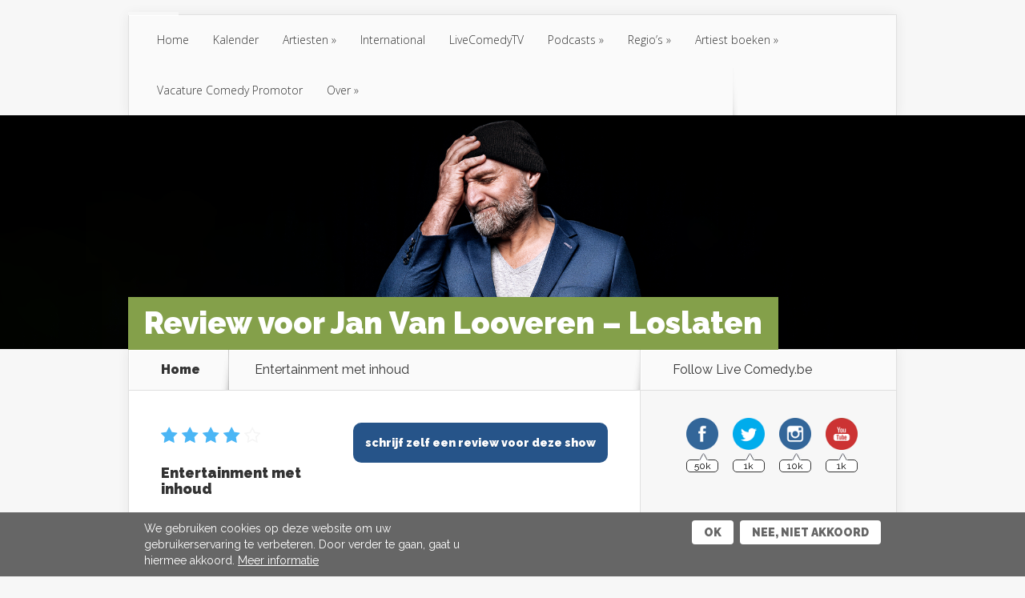

--- FILE ---
content_type: text/html; charset=UTF-8
request_url: https://www.livecomedy.be/review/entertainment-met-inhoud/
body_size: 53190
content:

<!DOCTYPE html>
<!--[if IE 6]>
<html id="ie6" lang="nl">
<![endif]-->
<!--[if IE 7]>
<html id="ie7" lang="nl">
<![endif]-->
<!--[if IE 8]>
<html id="ie8" lang="nl">
<![endif]-->
<!--[if !(IE 6) | !(IE 7) | !(IE 8)  ]><!-->
<html lang="nl">
<!--<![endif]-->
<head>
	<meta charset="UTF-8" />
	<title>Entertainment  met inhoud | LiveComedy.be</title>
				
	
	<link rel="pingback" href="https://www.livecomedy.be/xmlrpc.php" />
	
		<!--[if lt IE 9]>
	<script src="https://www.livecomedy.be/wp-content/themes/Nexus/js/html5.js" type="text/javascript"></script>
	<![endif]-->
	
		<script>
		var lightbox_transition = 'elastic';
		var lightbox_speed = 800;
		var lightbox_fadeOut = 300;
		var lightbox_title = false;
		var lightbox_scalePhotos = true;
		var lightbox_scrolling = false;
		var lightbox_opacity = 0.201;
		var lightbox_open = false;
		var lightbox_returnFocus = true;
		var lightbox_trapFocus = true;
		var lightbox_fastIframe = true;
		var lightbox_preloading = true;
		var lightbox_overlayClose = true;
		var lightbox_escKey = false;
		var lightbox_arrowKey = false;
		var lightbox_loop = true;
		var lightbox_closeButton = false;
		var lightbox_previous = "previous";
		var lightbox_next = "next";
		var lightbox_close = "close";
		var lightbox_html = false;
		var lightbox_photo = false;
		var lightbox_width = '';
		var lightbox_height = '';
		var lightbox_innerWidth = 'false';
		var lightbox_innerHeight = 'false';
		var lightbox_initialWidth = '300';
		var lightbox_initialHeight = '100';

		var lightbox_maxWidth = "100%";
		var lightbox_maxHeight = 500;

		var lightbox_slideshow = false;
		var lightbox_slideshowSpeed = 2500;
		var lightbox_slideshowAuto = true;
		var lightbox_slideshowStart = "start slideshow";
		var lightbox_slideshowStop = "stop slideshow";
		var lightbox_fixed = true;
				var lightbox_top = false;
		var lightbox_bottom = false;
		var lightbox_left = false;
		var lightbox_right = false;
		
		var lightbox_reposition = false;
		var lightbox_retinaImage = true;
		var lightbox_retinaUrl = false;
		var lightbox_retinaSuffix = "@2x.$1";
	</script>
	
	
<!-- Google Tag Manager for WordPress by gtm4wp.com -->
<script data-cfasync="false" type="text/javascript">//<![CDATA[
	var gtm4wp_datalayer_name = "dataLayer";
	var dataLayer = dataLayer || [];
//]]>
</script>
<!-- End Google Tag Manager for WordPress by gtm4wp.com --><link rel='dns-prefetch' href='//fonts.googleapis.com' />
<link rel='dns-prefetch' href='//s.w.org' />
<link rel="alternate" type="application/rss+xml" title="LiveComedy.be &raquo; Feed" href="https://www.livecomedy.be/feed/" />
<link rel="alternate" type="application/rss+xml" title="LiveComedy.be &raquo; Reactiesfeed" href="https://www.livecomedy.be/comments/feed/" />
<!-- This site is powered by Shareaholic - https://shareaholic.com -->
<script type='text/javascript' data-cfasync='false'>
  //<![CDATA[
    _SHR_SETTINGS = {"endpoints":{"local_recs_url":"https:\/\/www.livecomedy.be\/wp-admin\/admin-ajax.php?action=shareaholic_permalink_related","share_counts_url":"https:\/\/www.livecomedy.be\/wp-admin\/admin-ajax.php?action=shareaholic_share_counts_api"}};
  //]]>
</script>
<script type='text/javascript' data-cfasync='false'
        src='//dsms0mj1bbhn4.cloudfront.net/assets/pub/shareaholic.js'
        data-shr-siteid='05f4316813224a8596565b21e24a0f9e' async='async' >
</script>

<!-- Shareaholic Content Tags -->
<meta name='shareaholic:site_name' content='LiveComedy.be' />
<meta name='shareaholic:language' content='nl' />
<meta name='shareaholic:url' content='https://www.livecomedy.be/review/entertainment-met-inhoud/' />
<meta name='shareaholic:article_published_time' content='2022-10-30T14:31:07+00:00' />
<meta name='shareaholic:article_modified_time' content='2025-11-18T15:03:36+00:00' />
<meta name='shareaholic:shareable_page' content='true' />
<meta name='shareaholic:article_author_name' content='livecomedy' />
<meta name='shareaholic:site_id' content='05f4316813224a8596565b21e24a0f9e' />
<meta name='shareaholic:wp_version' content='7.8.0.3' />

<!-- Shareaholic Content Tags End -->
		<script type="text/javascript">
			window._wpemojiSettings = {"baseUrl":"https:\/\/s.w.org\/images\/core\/emoji\/2\/72x72\/","ext":".png","svgUrl":"https:\/\/s.w.org\/images\/core\/emoji\/2\/svg\/","svgExt":".svg","source":{"concatemoji":"https:\/\/www.livecomedy.be\/wp-includes\/js\/wp-emoji-release.min.js?ver=4.6.30"}};
			!function(e,o,t){var a,n,r;function i(e){var t=o.createElement("script");t.src=e,t.type="text/javascript",o.getElementsByTagName("head")[0].appendChild(t)}for(r=Array("simple","flag","unicode8","diversity","unicode9"),t.supports={everything:!0,everythingExceptFlag:!0},n=0;n<r.length;n++)t.supports[r[n]]=function(e){var t,a,n=o.createElement("canvas"),r=n.getContext&&n.getContext("2d"),i=String.fromCharCode;if(!r||!r.fillText)return!1;switch(r.textBaseline="top",r.font="600 32px Arial",e){case"flag":return(r.fillText(i(55356,56806,55356,56826),0,0),n.toDataURL().length<3e3)?!1:(r.clearRect(0,0,n.width,n.height),r.fillText(i(55356,57331,65039,8205,55356,57096),0,0),a=n.toDataURL(),r.clearRect(0,0,n.width,n.height),r.fillText(i(55356,57331,55356,57096),0,0),a!==n.toDataURL());case"diversity":return r.fillText(i(55356,57221),0,0),a=(t=r.getImageData(16,16,1,1).data)[0]+","+t[1]+","+t[2]+","+t[3],r.fillText(i(55356,57221,55356,57343),0,0),a!=(t=r.getImageData(16,16,1,1).data)[0]+","+t[1]+","+t[2]+","+t[3];case"simple":return r.fillText(i(55357,56835),0,0),0!==r.getImageData(16,16,1,1).data[0];case"unicode8":return r.fillText(i(55356,57135),0,0),0!==r.getImageData(16,16,1,1).data[0];case"unicode9":return r.fillText(i(55358,56631),0,0),0!==r.getImageData(16,16,1,1).data[0]}return!1}(r[n]),t.supports.everything=t.supports.everything&&t.supports[r[n]],"flag"!==r[n]&&(t.supports.everythingExceptFlag=t.supports.everythingExceptFlag&&t.supports[r[n]]);t.supports.everythingExceptFlag=t.supports.everythingExceptFlag&&!t.supports.flag,t.DOMReady=!1,t.readyCallback=function(){t.DOMReady=!0},t.supports.everything||(a=function(){t.readyCallback()},o.addEventListener?(o.addEventListener("DOMContentLoaded",a,!1),e.addEventListener("load",a,!1)):(e.attachEvent("onload",a),o.attachEvent("onreadystatechange",function(){"complete"===o.readyState&&t.readyCallback()})),(a=t.source||{}).concatemoji?i(a.concatemoji):a.wpemoji&&a.twemoji&&(i(a.twemoji),i(a.wpemoji)))}(window,document,window._wpemojiSettings);
		</script>
		<meta content="Nexus Child v.1.0.0" name="generator"/><style type="text/css">
img.wp-smiley,
img.emoji {
	display: inline !important;
	border: none !important;
	box-shadow: none !important;
	height: 1em !important;
	width: 1em !important;
	margin: 0 .07em !important;
	vertical-align: -0.1em !important;
	background: none !important;
	padding: 0 !important;
}
</style>
<link rel='stylesheet' id='mtf_css-css'  href='https://www.livecomedy.be/wp-content/plugins/mini-twitter-feed/minitwitter.css?ver=4.6.30' type='text/css' media='all' />
<link rel='stylesheet' id='SFSImainCss-css'  href='https://www.livecomedy.be/wp-content/plugins/ultimate-social-media-icons/css/sfsi-style.css?ver=4.6.30' type='text/css' media='all' />
<link rel='stylesheet' id='nexus-fonts-css'  href='https://fonts.googleapis.com/css?family=Open+Sans:300italic,400italic,700italic,800italic,400,300,700,800|Raleway:400,200,100,500,700,800,900&#038;subset=latin,latin-ext' type='text/css' media='all' />
<link rel='stylesheet' id='nexus-style-css'  href='https://www.livecomedy.be/wp-content/themes/Nexus-child/style.css?ver=4.6.30' type='text/css' media='all' />
<link rel='stylesheet' id='et-shortcodes-css-css'  href='https://www.livecomedy.be/wp-content/themes/Nexus/epanel/shortcodes/css/shortcodes.css?ver=3.0' type='text/css' media='all' />
<link rel='stylesheet' id='mc4wp-form-basic-css'  href='https://www.livecomedy.be/wp-content/plugins/mailchimp-for-wp/assets/css/form-basic.min.css?ver=4.0.2' type='text/css' media='all' />
<link rel='stylesheet' id='et-shortcodes-responsive-css-css'  href='https://www.livecomedy.be/wp-content/themes/Nexus/epanel/shortcodes/css/shortcodes_responsive.css?ver=3.0' type='text/css' media='all' />
<link rel='stylesheet' id='sccss_style-css'  href='https://www.livecomedy.be/?sccss=1&#038;ver=4.6.30' type='text/css' media='all' />
<link rel='stylesheet' id='fontawesome-style-css'  href='https://www.livecomedy.be/wp-content/themes/Nexus-child/css/fonts/font-awesome/css/font-awesome.min.css?ver=4.6.30' type='text/css' media='all' />
<link rel='stylesheet' id='parent-style-css'  href='https://www.livecomedy.be/wp-content/themes/Nexus/style.css?ver=1.3' type='text/css' media='all' />
<link rel='stylesheet' id='main-style-css'  href='https://www.livecomedy.be/wp-content/themes/Nexus-child/css/main.css?ver=1745584529' type='text/css' media='all' />
<link rel='stylesheet' id='fancybox-css'  href='https://www.livecomedy.be/wp-content/themes/Nexus/epanel/page_templates/js/fancybox/jquery.fancybox-1.3.4.css?ver=1.3.4' type='text/css' media='screen' />
<link rel='stylesheet' id='et_page_templates-css'  href='https://www.livecomedy.be/wp-content/themes/Nexus/epanel/page_templates/page_templates.css?ver=1.8' type='text/css' media='screen' />
<script>if (document.location.protocol != "https:") {document.location = document.URL.replace(/^http:/i, "https:");}</script><script type='text/javascript' src='https://www.livecomedy.be/wp-includes/js/jquery/jquery.js?ver=1.12.4'></script><script>jQueryWP = jQuery;</script>
<script type='text/javascript' src='https://www.livecomedy.be/wp-includes/js/jquery/jquery-migrate.min.js?ver=1.4.1'></script>
<script type='text/javascript' src='https://www.livecomedy.be/wp-content/plugins/duracelltomi-google-tag-manager/js/gtm4wp-form-move-tracker.js?ver=1.9'></script>
<link rel='https://api.w.org/' href='https://www.livecomedy.be/wp-json/' />
<link rel="EditURI" type="application/rsd+xml" title="RSD" href="https://www.livecomedy.be/xmlrpc.php?rsd" />
<link rel="wlwmanifest" type="application/wlwmanifest+xml" href="https://www.livecomedy.be/wp-includes/wlwmanifest.xml" /> 
<link rel='prev' title='Zeer sterk.' href='https://www.livecomedy.be/review/zeer-sterk/' />
<link rel='next' title='Uit het leven gegrepen' href='https://www.livecomedy.be/review/uit-het-leven-gegrepen/' />
<link rel="canonical" href="https://www.livecomedy.be/review/entertainment-met-inhoud/" />
<link rel='shortlink' href='https://www.livecomedy.be/?p=218225' />
<link rel="alternate" type="application/json+oembed" href="https://www.livecomedy.be/wp-json/oembed/1.0/embed?url=https%3A%2F%2Fwww.livecomedy.be%2Freview%2Fentertainment-met-inhoud%2F" />
<link rel="alternate" type="text/xml+oembed" href="https://www.livecomedy.be/wp-json/oembed/1.0/embed?url=https%3A%2F%2Fwww.livecomedy.be%2Freview%2Fentertainment-met-inhoud%2F&#038;format=xml" />
<div id="fb-root"></div>
<script>(function(d, s, id) {
var js, fjs = d.getElementsByTagName(s)[0];
if (d.getElementById(id)) return;
js = d.createElement(s); js.id = id;
js.src = "//connect.facebook.net/en_US/all.js#xfbml=1&appId=556812234360957&version=v2.0";
fjs.parentNode.insertBefore(js, fjs);
}(document, 'script', 'facebook-jssdk'));</script>
<script type="text/javascript">
var _gaq = _gaq || [];
_gaq.push(['_setAccount', 'UA-40948160-1']);
_gaq.push(['_trackPageview']);
(function() {
var ga = document.createElement('script'); ga.type = 'text/javascript'; ga.async = true;
ga.src = ('https:' == document.location.protocol ? 'https://ssl' : 'http://www') + '.google-analytics.com/ga.js';
var s = document.getElementsByTagName('script')[0]; s.parentNode.insertBefore(ga, s);
})();
</script>
    	<script>
			jQuery(document).ready(function(e) {
                jQuery("body").addClass("sfsi_1.79")
            });
			function sfsi_processfurther(ref) {
				var feed_id = '[base64]';
				var feedtype = 8;
				var email = jQuery(ref).find('input[name="data[Widget][email]"]').val();
				var filter = /^([a-zA-Z0-9_\.\-])+\@(([a-zA-Z0-9\-])+\.)+([a-zA-Z0-9]{2,4})+$/;
				if ((email != "Enter your email") && (filter.test(email))) {
					if (feedtype == "8") {
						var url ="https://www.specificfeeds.com/widgets/subscribeWidget/"+feed_id+"/"+feedtype;
						window.open(url, "popupwindow", "scrollbars=yes,width=1080,height=760");
						return true;
					}
				} else {
					alert("Please enter email address");
					jQuery(ref).find('input[name="data[Widget][email]"]').focus();
					return false;
				}
			}
		</script>
        <style type="text/css" aria-selected="true">
			.sfsi_subscribe_Popinner
			{
								width: 100% !important;
				height: auto !important;
												border: 1px solid #b5b5b5 !important;
								padding: 18px 0px !important;
				background-color: #ffffff !important;
			}
			.sfsi_subscribe_Popinner form
			{
				margin: 0 20px !important;
			}
			.sfsi_subscribe_Popinner h5
			{
				font-family: Helvetica,Arial,sans-serif !important;
								font-weight: bold !important;
								color: #000000 !important;
				font-size: 16px !important;
				text-align: center !important;
				margin: 0 0 10px !important;
    			padding: 0 !important;
			}
			.sfsi_subscription_form_field {
				margin: 5px 0 !important;
				width: 100% !important;
				display: inline-flex;
				display: -webkit-inline-flex;
			}
			.sfsi_subscription_form_field input {
				width: 100% !important;
				padding: 10px 0px !important;
			}
			.sfsi_subscribe_Popinner input[type=email]
			{
				font-family: Helvetica,Arial,sans-serif !important;
								font-style: normal !important;
								color: #000000 !important;
				font-size: 14px !important;
				text-align: center !important;
			}
			.sfsi_subscribe_Popinner input[type=email]::-webkit-input-placeholder {
			   	font-family: Helvetica,Arial,sans-serif !important;
								font-style: normal !important;
								color: #000000 !important;
				font-size: 14px !important;
				text-align: center !important;
			}
			.sfsi_subscribe_Popinner input[type=email]:-moz-placeholder { /* Firefox 18- */
			    font-family: Helvetica,Arial,sans-serif !important;
								font-style: normal !important;
								color: #000000 !important;
				font-size: 14px !important;
				text-align: center !important;
			}
			.sfsi_subscribe_Popinner input[type=email]::-moz-placeholder {  /* Firefox 19+ */
			    font-family: Helvetica,Arial,sans-serif !important;
								font-style: normal !important;
								color: #000000 !important;
				font-size: 14px !important;
				text-align: center !important;
			}
			.sfsi_subscribe_Popinner input[type=email]:-ms-input-placeholder {  
			  	font-family: Helvetica,Arial,sans-serif !important;
								font-style: normal !important;
								color: #000000 !important;
				font-size: 14px !important;
				text-align: center !important;
			}
			.sfsi_subscribe_Popinner input[type=submit]
			{
				font-family: Helvetica,Arial,sans-serif !important;
								font-weight: bold !important;
								color: #000000 !important;
				font-size: 16px !important;
				text-align: center !important;
				background-color: #dedede !important;
			}
		</style>
	
<!-- Google Tag Manager for WordPress by gtm4wp.com -->
<script data-cfasync="false" type="text/javascript">//<![CDATA[
	dataLayer.push({"pagePostType":"review","pagePostType2":"single-review","pagePostAuthor":"livecomedy"});//]]>
</script>
<script data-cfasync="false">//<![CDATA[
(function(w,d,s,l,i){w[l]=w[l]||[];w[l].push({'gtm.start':
new Date().getTime(),event:'gtm.js'});var f=d.getElementsByTagName(s)[0],
j=d.createElement(s),dl=l!='dataLayer'?'&l='+l:'';j.async=true;j.src=
'//www.googletagmanager.com/gtm.'+'js?id='+i+dl;f.parentNode.insertBefore(j,f);
})(window,document,'script','dataLayer','GTM-5T2ST3H');//]]>
</script>
<!-- End Google Tag Manager -->
<!-- End Google Tag Manager for WordPress by gtm4wp.com -->				<link rel="image_src" type="image/jpeg" href="https://www.livecomedy.be/wp-content/uploads/2019/10/jan-van-looveren-1024x128.png">
				<meta property="og:image" content="https://www.livecomedy.be/wp-content/uploads/2019/10/jan-van-looveren-1024x128.png">
							<meta name="description" content="Entertainment  met inhoud: Een onderhoudende show met een diepere boodschap, waarbij er op de juiste momenten toch weer de komische kaart wordt getrokken, z...">
			<meta property="og:description" content="Entertainment  met inhoud: Een onderhoudende show met een diepere boodschap, waarbij er op de juiste momenten toch weer de komische kaart wordt getrokken, zodat het niet té serieus wordt. Goeie opbouw van het verhaal.">
			
		<meta property="og:url" content="https://www.livecomedy.be/review/entertainment-met-inhoud/">
		<meta property="og:title" content="Review voor Jan Van Looveren &#8211; Loslaten">

		<meta name="viewport" content="width=device-width, initial-scale=1.0, maximum-scale=1.0, user-scalable=0" />	<style>
		a { color: #4bb6f5; }

		body { color: #333333; }

		#top-menu li.current-menu-item > a, #top-menu > li > a:hover, .meta-info, .et-description .post-meta span, .categories-tabs:after, .home-tab-active, .home-tab-active:before, a.read-more, .comment-reply-link, h1.post-heading, .form-submit input, .home-tab-active:before, .et-recent-videos-wrap li:before, .nav li ul, .et_mobile_menu, #top-menu > .sfHover > a { background-color: #84a04a; }

		.featured-comments span, #author-info strong, #footer-bottom .current-menu-item a, .featured-comments span { color: #84a04a; }
		.entry-content blockquote, .widget li:before, .footer-widget li:before, .et-popular-mobile-arrow-next { border-left-color: #84a04a; }

		.et-popular-mobile-arrow-previous { border-right-color: #84a04a; }

		#top-menu > li > a { color: #333333; }

		#top-menu > li.current-menu-item > a, #top-menu li li a, .et_mobile_menu li a { color: #ffffff; }

		</style>
<style>#featured { background-image: url(https://www.livecomedy.be/wp-content/uploads/2015/05/Schermafbeelding-2015-05-21-om-16.05.46.png); }</style><link rel="shortcut icon" href="https://www.livecomedy.be/wp-content/uploads/2021/08/lc-be-favicon.png" /><style type="text/css" id="et-custom-css">
#logo { padding-top: 0; }
#main-header { padding-top: 15px; }
</style>	
		
</head>
<body data-rsssl=1 class="single single-review postid-218225 chrome et_includes_sidebar">

		<!-- Facebook Pixel Code -->
		<script>
			!function(f,b,e,v,n,t,s){if(f.fbq)return;n=f.fbq=function(){n.callMethod?
				n.callMethod.apply(n,arguments):n.queue.push(arguments)};if(!f._fbq)f._fbq=n;
				n.push=n;n.loaded=!0;n.version='2.0';n.queue=[];t=b.createElement(e);t.async=!0;
				t.src=v;s=b.getElementsByTagName(e)[0];s.parentNode.insertBefore(t,s)}(window,
				document,'script','//connect.facebook.net/en_US/fbevents.js');

			fbq('init', '664409460279078');
			fbq('track', "PageView");
			fbq('track', 'ViewContent'); </script>
		<noscript><img height="1" width="1" style="display:none"
					src="https://www.facebook.com/tr?id=664409460279078&ev=PageView&noscript=1"
			/></noscript>
		<!-- End Facebook Pixel Code -->

		<!-- Google-code voor remarketingtag -->
		<script type="text/javascript">
			/* <![CDATA[ */
			var google_conversion_id = 973237198;
			var google_custom_params = window.google_tag_params;
			var google_remarketing_only = true;
			/* ]]> */
		</script>
		<script type="text/javascript" src="//www.googleadservices.com/pagead/conversion.js">
		</script>
		<noscript>
			<div style="display:inline;">
				<img height="1" width="1" style="border-style:none;" alt="" src="//googleads.g.doubleclick.net/pagead/viewthroughconversion/973237198/?guid=ON&amp;script=0"/>
			</div>
		</noscript>
		
<header id="main-header">
	<div class="container">
		<div id="top-info" class="clearfix">
						
						<a href="https://www.livecomedy.be/">
				<img src="https://www.livecomedy.be/wp-content/uploads/2015/04/Schermafbeelding-2015-04-03-om-17.27.47.png" alt="LiveComedy.be" id="logo" />
			</a>
		</div>

		<div id="top-navigation" class="clearfix">
			<div id="et_mobile_nav_menu"><a href="#" class="mobile_nav closed">Navigation Menu<span class="et_mobile_arrow"></span></a></div>
			<nav>
				<ul id="top-menu" class="nav"><li id="menu-item-50" class="menu-item menu-item-type-custom menu-item-object-custom menu-item-50"><a href="/">Home</a></li>
<li id="menu-item-70" class="menu-item menu-item-type-taxonomy menu-item-object-event_category menu-item-70"><a href="https://www.livecomedy.be/event-category/kalender/">Kalender</a></li>
<li id="menu-item-191" class="menu-item menu-item-type-post_type menu-item-object-page menu-item-has-children menu-item-191"><a href="https://www.livecomedy.be/comedians/">Artiesten</a>
<ul class="sub-menu">
	<li id="menu-item-234771" class="menu-item menu-item-type-taxonomy menu-item-object-event_category menu-item-234771"><a href="https://www.livecomedy.be/event-category/annemie-struyf-soetkin-baptist/">Annemie Struyf &#038; Soetkin Baptist</a></li>
	<li id="menu-item-234533" class="menu-item menu-item-type-taxonomy menu-item-object-event_category menu-item-234533"><a href="https://www.livecomedy.be/event-category/alice-reijs-tom-van-dyck/">Alice Reijs &#038; Tom Van Dyck</a></li>
	<li id="menu-item-234550" class="menu-item menu-item-type-taxonomy menu-item-object-event_category menu-item-234550"><a href="https://www.livecomedy.be/event-category/anna-akana/">Anna Akana</a></li>
	<li id="menu-item-234135" class="menu-item menu-item-type-taxonomy menu-item-object-event_category menu-item-234135"><a href="https://www.livecomedy.be/event-category/dara-o-briain/">Dara O Briain</a></li>
	<li id="menu-item-231159" class="menu-item menu-item-type-taxonomy menu-item-object-event_category menu-item-231159"><a href="https://www.livecomedy.be/event-category/foil-arms-and-hog/">Foil Arms and Hog</a></li>
	<li id="menu-item-220200" class="menu-item menu-item-type-taxonomy menu-item-object-event_category menu-item-220200"><a href="https://www.livecomedy.be/event-category/grof-geschud/">Grof Geschud</a></li>
	<li id="menu-item-234196" class="menu-item menu-item-type-taxonomy menu-item-object-event_category menu-item-234196"><a href="https://www.livecomedy.be/event-category/han-solo/">Han Solo</a></li>
	<li id="menu-item-234622" class="menu-item menu-item-type-taxonomy menu-item-object-event_category menu-item-234622"><a href="https://www.livecomedy.be/event-category/hans-teeuwen-2/">Hans Teeuwen</a></li>
	<li id="menu-item-234258" class="menu-item menu-item-type-taxonomy menu-item-object-event_category menu-item-234258"><a href="https://www.livecomedy.be/event-category/henk-rijckaert/">Henk Rijckaert</a></li>
	<li id="menu-item-234951" class="menu-item menu-item-type-taxonomy menu-item-object-event_category menu-item-234951"><a href="https://www.livecomedy.be/event-category/ismo/">Ismo</a></li>
	<li id="menu-item-234264" class="menu-item menu-item-type-taxonomy menu-item-object-event_category menu-item-234264"><a href="https://www.livecomedy.be/event-category/jeroen-leenders/">Jeroen Leenders</a></li>
	<li id="menu-item-234198" class="menu-item menu-item-type-taxonomy menu-item-object-event_category menu-item-234198"><a href="https://www.livecomedy.be/event-category/johan-terryn/">Johan Terryn</a></li>
	<li id="menu-item-231972" class="menu-item menu-item-type-taxonomy menu-item-object-event_category menu-item-231972"><a href="https://www.livecomedy.be/event-category/johan-terryn-rika-ponnet/">Johan Terryn &#038; Rika Ponnet</a></li>
	<li id="menu-item-234602" class="menu-item menu-item-type-taxonomy menu-item-object-event_category menu-item-234602"><a href="https://www.livecomedy.be/event-category/lander-severins/">Lander Severins</a></li>
	<li id="menu-item-235054" class="menu-item menu-item-type-taxonomy menu-item-object-event_category menu-item-235054"><a href="https://www.livecomedy.be/event-category/matteo-lane/">Matteo Lane</a></li>
	<li id="menu-item-233805" class="menu-item menu-item-type-taxonomy menu-item-object-event_category menu-item-233805"><a href="https://www.livecomedy.be/event-category/piet-de-praitere/">Piet De Praitere</a></li>
	<li id="menu-item-234673" class="menu-item menu-item-type-taxonomy menu-item-object-event_category menu-item-234673"><a href="https://www.livecomedy.be/event-category/randy-feltface/">Randy Feltface</a></li>
	<li id="menu-item-234441" class="menu-item menu-item-type-taxonomy menu-item-object-event_category menu-item-234441"><a href="https://www.livecomedy.be/event-category/robrecht-vanden-thoren/">Robrecht Vanden Thoren</a></li>
	<li id="menu-item-223115" class="menu-item menu-item-type-taxonomy menu-item-object-event_category menu-item-223115"><a href="https://www.livecomedy.be/event-category/soundos/">Soundos</a></li>
	<li id="menu-item-234058" class="menu-item menu-item-type-taxonomy menu-item-object-event_category menu-item-234058"><a href="https://www.livecomedy.be/event-category/schalk-bezuidenhout/">Schalk Bezuidenhout</a></li>
	<li id="menu-item-234266" class="menu-item menu-item-type-taxonomy menu-item-object-event_category menu-item-234266"><a href="https://www.livecomedy.be/event-category/valentina-toth/">Valentina Tóth</a></li>
	<li id="menu-item-233887" class="menu-item menu-item-type-taxonomy menu-item-object-event_category menu-item-233887"><a href="https://www.livecomedy.be/event-category/wat-als-in-concert/">Wat Als in Concert</a></li>
	<li id="menu-item-234544" class="menu-item menu-item-type-taxonomy menu-item-object-event_category menu-item-234544"><a href="https://www.livecomedy.be/event-category/wim-helsen/">Wim Helsen</a></li>
	<li id="menu-item-231618" class="menu-item menu-item-type-taxonomy menu-item-object-event_category menu-item-231618"><a href="https://www.livecomedy.be/event-category/wim-willaert/">Wim Willaert</a></li>
</ul>
</li>
<li id="menu-item-146664" class="menu-item menu-item-type-taxonomy menu-item-object-event_category menu-item-146664"><a href="https://www.livecomedy.be/event-category/international/">International</a></li>
<li id="menu-item-145166" class="menu-item menu-item-type-post_type menu-item-object-page menu-item-145166"><a href="https://www.livecomedy.be/tv/">LiveComedyTV</a></li>
<li id="menu-item-41935" class="menu-item menu-item-type-post_type menu-item-object-page menu-item-has-children menu-item-41935"><a href="https://www.livecomedy.be/live-comedy-podcast/">Podcasts</a>
<ul class="sub-menu">
	<li id="menu-item-29525" class="menu-item menu-item-type-post_type menu-item-object-page menu-item-29525"><a href="https://www.livecomedy.be/de-talkshow/">Live Comedy Talkshow</a></li>
	<li id="menu-item-41936" class="menu-item menu-item-type-post_type menu-item-object-page menu-item-41936"><a href="https://www.livecomedy.be/de-niet-zo-serieuze-sprookjes/">De Niet Zo Serieuze Sprookjes</a></li>
	<li id="menu-item-52906" class="menu-item menu-item-type-post_type menu-item-object-page menu-item-52906"><a href="https://www.livecomedy.be/de-mens-achter-de-lach/">De Mens Achter de Lach</a></li>
</ul>
</li>
<li id="menu-item-196" class="menu-item menu-item-type-post_type menu-item-object-page menu-item-has-children menu-item-196"><a href="https://www.livecomedy.be/regios/">Regio&#8217;s</a>
<ul class="sub-menu">
	<li id="menu-item-759" class="menu-item menu-item-type-taxonomy menu-item-object-event_category menu-item-759"><a href="https://www.livecomedy.be/event-category/antwerpen/">Antwerpen</a></li>
	<li id="menu-item-22060" class="menu-item menu-item-type-taxonomy menu-item-object-event_category menu-item-22060"><a href="https://www.livecomedy.be/event-category/brussel/">Brussel</a></li>
	<li id="menu-item-12136" class="menu-item menu-item-type-taxonomy menu-item-object-event_category menu-item-12136"><a href="https://www.livecomedy.be/event-category/genk/">Genk</a></li>
	<li id="menu-item-761" class="menu-item menu-item-type-taxonomy menu-item-object-event_category menu-item-761"><a href="https://www.livecomedy.be/event-category/gent/">Gent</a></li>
	<li id="menu-item-3243" class="menu-item menu-item-type-taxonomy menu-item-object-event_category menu-item-3243"><a href="https://www.livecomedy.be/event-category/herentals/">Herentals</a></li>
	<li id="menu-item-88972" class="menu-item menu-item-type-taxonomy menu-item-object-event_category menu-item-88972"><a href="https://www.livecomedy.be/event-category/schouwburg-kortrijk/">Kortrijk</a></li>
	<li id="menu-item-762" class="menu-item menu-item-type-taxonomy menu-item-object-event_category menu-item-762"><a href="https://www.livecomedy.be/event-category/leuven/">Leuven</a></li>
	<li id="menu-item-760" class="menu-item menu-item-type-taxonomy menu-item-object-event_category menu-item-760"><a href="https://www.livecomedy.be/event-category/mechelen/">Mechelen</a></li>
</ul>
</li>
<li id="menu-item-4625" class="menu-item menu-item-type-custom menu-item-object-custom menu-item-has-children menu-item-4625"><a href="https://www.livecomedy.be/comedians-boeken/">Artiest boeken</a>
<ul class="sub-menu">
	<li id="menu-item-171630" class="menu-item menu-item-type-custom menu-item-object-custom menu-item-171630"><a href="https://www.livecomedy.be/comedians-boeken/">Artiest boeken</a></li>
	<li id="menu-item-222563" class="menu-item menu-item-type-post_type menu-item-object-page menu-item-222563"><a href="https://www.livecomedy.be/b2b-comedian-boeken/">B2B artiest boeken</a></li>
</ul>
</li>
<li id="menu-item-234868" class="menu-item menu-item-type-post_type menu-item-object-page menu-item-234868"><a href="https://www.livecomedy.be/vacature-comedy-promotor/">Vacature Comedy Promotor</a></li>
<li id="menu-item-201" class="menu-item menu-item-type-post_type menu-item-object-page menu-item-has-children menu-item-201"><a href="https://www.livecomedy.be/over/">Over</a>
<ul class="sub-menu">
	<li id="menu-item-3761" class="menu-item menu-item-type-post_type menu-item-object-page menu-item-3761"><a href="https://www.livecomedy.be/reviews/">Reviews</a></li>
	<li id="menu-item-221" class="menu-item menu-item-type-post_type menu-item-object-page menu-item-221"><a href="https://www.livecomedy.be/pers/">Pers</a></li>
	<li id="menu-item-12822" class="menu-item menu-item-type-post_type menu-item-object-page menu-item-12822"><a href="https://www.livecomedy.be/privacy-policy/">Privacy Policy</a></li>
	<li id="menu-item-225" class="menu-item menu-item-type-post_type menu-item-object-page menu-item-225"><a href="https://www.livecomedy.be/contact/">Contact</a></li>
</ul>
</li>
</ul>			</nav>

			<ul id="et-social-icons">
								
								
								
							</ul>
		</div> <!-- #top-navigation -->
	</div> <!-- .container -->
	
</header> <!-- #main-header -->

	<style>
		.post-thumbnail {
			background-image: url("https://www.livecomedy.be/wp-content/uploads/2019/10/jan-van-looveren.png");
		}
	</style>

	<div class="post-thumbnail">

		<div class="container">

			<h1 class="post-heading">Review voor Jan Van Looveren &#8211; Loslaten</h1>

		</div>

	</div>

	
<div class="page-wrap rv-page-wrap-single-review container">

	<div id="main-content">

		<div class="main-content-wrap clearfix">

			<div id="content">

				
<div id="breadcrumbs">
			  	<span class="et_breadcrumbs_content">
				<a href="https://www.livecomedy.be" class="breadcrumbs_home">Home</a> <span class="raquo">&raquo;</span>

								</span> <!-- .et_breadcrumbs_content --><span class="et_breadcrumbs_title">Entertainment  met inhoud</span>				
				</div> <!-- #breadcrumbs -->
				<div id="left-area">

					<article class="rv-item rv-item-review entry-content clearfix et-single">

						<div class="rv-item-content">

							<p class="rv-et-bio-author-actions">

								<a href="https://www.livecomedy.be/show/jan-van-looveren-loslaten-review/#write-review" class="read-more button rv-button-blue">Schrijf zelf een review voor deze show</a>

							</p>

							<div class="rv-item-header">

									<div class="rv-star-rating">

		
		<div class="rv-star-rating-stars">
									<i class="fa fa-star"></i>
												<i class="fa fa-star"></i>
												<i class="fa fa-star"></i>
												<i class="fa fa-star"></i>
												<i class="fa fa-star-o"></i>
								</div>

		
	</div>
	
								<h2>Entertainment  met inhoud</h2>

							</div>

							<div class="rv-item-date-and-author">

								De Wiek - Zele - 15/10/2022<br>								Geschreven op 30/10/2022 door Nico
							</div>

							<div class="rv-item-text rv-wysiwyg-content">
								<p>Een onderhoudende show met een diepere boodschap, waarbij er op de juiste momenten toch weer de komische kaart wordt getrokken, zodat het niet té serieus wordt. Goeie opbouw van het verhaal.</p>
<!-- Facebook Members Plugin by Crunchify: http://Crunchify.com/facebook-members/ -->
		<div class="fb-recommendations-bar" data-href="https://www.livecomedy.be/review/entertainment-met-inhoud/" data-read-time="5" data-side="" data-action="like"></div>							</div>

							<div class="rv-item-share">
								<a href="https://www.facebook.com/sharer/sharer.php?u=https%3A%2F%2Fwww.livecomedy.be%2Freview%2Fentertainment-met-inhoud%2F" target="_blank" class="rv-item-share-facebook" title="Deel review op Facebook"><i class="fa fa-facebook"></i></a>
								<a href="https://twitter.com/intent/tweet?url=https%3A%2F%2Fwww.livecomedy.be%2Freview%2Fentertainment-met-inhoud%2F&text=Lees+de+review+voor+%22Entertainment++met+inhoud%22+op%3A" target="_blank" class="rv-item-share-twitter" title="Deel review op Twitter"><i class="fa fa-twitter"></i></a>
							</div>
							
							<div class="rv-item-link">
								
								<a href="https://www.livecomedy.be/show/jan-van-looveren-loslaten-review/" class="read-more-link">Lees meer reviews over deze show</a>
								
							</div>

						</div>

					</article>

				</div>

			</div>

				<div id="sidebar">
		<div id="sfsi-widget-2" class="widget sfsi"><h4 class="widgettitle">Follow Live Comedy.be</h4>            <div class="sfsi_widget" data-position="widget">   
				<div id='sfsi_wDiv'></div>
                    <div class="norm_row sfsi_wDiv"  style="width:232px;text-align:center;position:absolute;"><div style='width:40px; height:40px;margin-left:18px;margin-bottom:30px;' class='sfsi_wicons shuffeldiv '><div class='inerCnt'><a class=' sficn' effect='' target='_blank'  href='https://www.facebook.com/Livecomedybe' id='sfsiid_facebook' alt='FACEBOOK' style='opacity:1' ><img alt='FACEBOOK' title='FACEBOOK' src='https://www.livecomedy.be/wp-content/plugins/ultimate-social-media-icons/images/icons_theme/flat/flat_facebook.png' width='40' height='40' style='' class='sfcm sfsi_wicon' effect=''   /></a><span class="bot_no ">50k</span></div></div><div style='width:40px; height:40px;margin-left:18px;margin-bottom:30px;' class='sfsi_wicons shuffeldiv '><div class='inerCnt'><a class=' sficn' effect='' target='_blank'  href='https://twitter.com/livecomedybe' id='sfsiid_twitter' alt='TWITTER' style='opacity:1' ><img alt='TWITTER' title='TWITTER' src='https://www.livecomedy.be/wp-content/plugins/ultimate-social-media-icons/images/icons_theme/flat/flat_twitter.png' width='40' height='40' style='' class='sfcm sfsi_wicon' effect=''   /></a><span class="bot_no ">1k</span></div></div><div style='width:40px; height:40px;margin-left:18px;margin-bottom:30px;' class='sfsi_wicons shuffeldiv '><div class='inerCnt'><a class=' sficn' effect='' target='_blank'  href='https://instagram.com/livecomedy/' id='sfsiid_instagram' alt='INSTAGRAM' style='opacity:1' ><img alt='INSTAGRAM' title='INSTAGRAM' src='https://www.livecomedy.be/wp-content/plugins/ultimate-social-media-icons/images/icons_theme/flat/flat_instagram.png' width='40' height='40' style='' class='sfcm sfsi_wicon' effect=''   /></a><span class="bot_no ">10k</span></div></div><div style='width:40px; height:40px;margin-left:18px;margin-bottom:30px;' class='sfsi_wicons shuffeldiv '><div class='inerCnt'><a class=' sficn' effect='' target='_blank'  href='https://www.youtube.com/user/LiveComedyBe' id='sfsiid_youtube' alt='YOUTUBE' style='opacity:1' ><img alt='YOUTUBE' title='YOUTUBE' src='https://www.livecomedy.be/wp-content/plugins/ultimate-social-media-icons/images/icons_theme/flat/flat_youtube.png' width='40' height='40' style='' class='sfcm sfsi_wicon' effect=''   /></a><span class="bot_no ">1k</span></div></div></div ><div id="sfsi_holder" class="sfsi_holders" style="position: relative; float: left;width:100%;z-index:-1;"></div ><script>jQuery(".sfsi_widget").each(function( index ) {
					if(jQuery(this).attr("data-position") == "widget")
					{
						var wdgt_hght = jQuery(this).children(".norm_row.sfsi_wDiv").height();
						var title_hght = jQuery(this).parent(".widget.sfsi").children(".widget-title").height();
						var totl_hght = parseInt( title_hght ) + parseInt( wdgt_hght );
						jQuery(this).parent(".widget.sfsi").css("min-height", totl_hght+"px");
					}
				});</script>	      		<div style="clear: both;"></div>
            </div>
            </div> <!-- end .widget --><div id="mailchim_form_widget-2" class="widget widget_mailchimp_form"><h4 class="widgettitle">Newsletter</h4>		<div class="widget-body">

			<p>Graag op de hoogte blijven? Interesse in presales?<br />
Schrijf je hier in!</p>
<p>Want to stay updated on new announcements? Interested in presales?<br />
Subscribe below!</p>

	<form action="https://eepurl.com/EHz6n" method="post" class="devplus-mailchimp-signup-form">

		<div class="mailchimp-form">

			<div class="mailchimp-form-field">

				<label class="rv-hidden" for="def-devplus-mailchimp-fname">Voornaam</label>

				<input type="text" name="FNAME" id="def-devplus-mailchimp-fname" class="mailchimp-fname" placeholder="Voornaam*" required>

			</div>

			<div class="mailchimp-form-field">

				<label class="rv-hidden" for="def-devplus-mailchimp-email">E-mail adres</label>

				<input type="email" name="EMAIL" id="def-devplus-mailchimp-email" class="mailchimp-email" placeholder="E-mail adres*" required>

			</div>

			<div class="mailchimp-form-field">

				<label class="rv-hidden" for="def-devplus-mailchimp-postalcode">Postcode</label>

				<input type="text" name="POSTALCODE" id="def-devplus-mailchimp-postalcode" class="mailchimp-postalcode" placeholder="Postcode*" required>

			</div>

			<div class="mailchimp-form-field mailchimp-checkbox-list">

				<label>Ik heb interesse in*:</label>

				<label for="def-devplus-mailchimp-interest-dutch" class="mailchimp-checkbox-label"><input type="checkbox" name="INTEREST[]" id="def-devplus-mailchimp-interest-dutch" class="devplus-mailchimp-interest-dutch mailchimp-checkbox" value="nl"><span>Nederlandstalige comedy</span></label>
				<label for="def-devplus-mailchimp-interest-international" class="mailchimp-checkbox-label"><input type="checkbox" name="INTEREST[]" id="def-devplus-mailchimp-interest-international" class="devplus-mailchimp-interest-international mailchimp-checkbox" value="en"><span>Internationale comedy</span></label>
				<label for="def-devplus-mailchimp-interest-tv" class="mailchimp-checkbox-label"><input type="checkbox" name="INTEREST[]" id="def-devplus-mailchimp-interest-tv" class="devplus-mailchimp-interest-tv mailchimp-checkbox" value="tv"><span>LiveComedyTV</span></label>

			</div>

			<div class="mailchimp-form-submit">

				<button type="submit" class="mailchimp-submit-button button-loader"><span class="button-label" title="Abonneren">Abonneren</span><span class="button-spinner" title="Laden"></span></button>

			</div>

		</div>

		<div class="mailchimp-feedback" data-ok="Hoera! Je bent ingeschreven!" data-nok="Oei, we konden je niet inschrijven... Probeer even opnieuw, gebruik een correct e-mail adres, vul jouw postcode in en kies 1 of meerdere interesses." data-nok-external="Oei, we konden je niet inschrijven... Dit kan zijn omdat je je al eens hebt uitgeschreven. &lt;a href=&quot;http://eepurl.com/T9bub&quot; target=&quot;_blank&quot;&gt;Probeer hier even opnieuw om je in te schrijven voor Internationale comedy&lt;/a&gt;, &lt;a href=&quot;http://eepurl.com/EHz6n&quot; target=&quot;_blank&quot;&gt;probeer hier voor Nederlandstalige comedy&lt;/a&gt; of &lt;a href=&quot;http://eepurl.com/gY7Oij&quot; target=&quot;_blank&quot;&gt;probeer hier voor LiveComedyTV&lt;/a&gt;.">&nbsp;</div>

		
	</form>
	
		</div>
		</div> <!-- end .widget -->	</div> <!-- end #sidebar -->

		</div>

		
	</div>

			<footer id="main-footer">
	<div id="footer-widgets" class="clearfix">
		<a href="https://www.greenhousetalent.com/benl" target="_blank">Greenhouse Talent</a>
	</div> <!-- #footer-widgets -->
</footer> <!-- #main-footer -->

		<div id="footer-bottom">
				</div> <!-- #footer-bottom -->
	</div> <!-- .page-wrap -->
	<script>!function(d,s,id){var js,fjs=d.getElementsByTagName(s)[0],p=/^http:/.test(d.location)?'http':'https';if(!d.getElementById(id)){js=d.createElement(s);js.id=id;js.src=p+"://platform.twitter.com/widgets.js";fjs.parentNode.insertBefore(js,fjs);}}(document,"script","twitter-wjs");</script>
        <!--facebook like and share js -->
        <div id="fb-root"></div>
		<script>(function(d, s, id) {
			var js, fjs = d.getElementsByTagName(s)[0];
		  	if (d.getElementById(id)) return;
		  	js = d.createElement(s); js.id = id;
		  	js.src = "//connect.facebook.net/en_US/sdk.js#xfbml=1&version=v2.5";
		  	fjs.parentNode.insertBefore(js, fjs);
		}(document, 'script', 'facebook-jssdk'));</script>
		<!--<div id="fb-root"></div>
        <script>
        (function(d, s, id) {
          var js, fjs = d.getElementsByTagName(s)[0];
          if (d.getElementById(id)) return;
          js = d.createElement(s); js.id = id;
          js.src = "//connect.facebook.net/en_US/sdk.js#xfbml=1&appId=1425108201100352&version=v2.0";
          fjs.parentNode.insertBefore(js, fjs);
        }(document, 'script', 'facebook-jssdk'));</script>-->
 	         <!--google share and  like and e js -->
        <script type="text/javascript">
            window.___gcfg = {
              lang: 'en-US'
            };
            (function() {
                var po = document.createElement('script'); po.type = 'text/javascript'; po.async = true;
                po.src = 'https://apis.google.com/js/plusone.js';
                var s = document.getElementsByTagName('script')[0]; s.parentNode.insertBefore(po, s);
            })();
        </script>
		
		<!-- google share -->
        <script type="text/javascript">
          (function() {
            var po = document.createElement('script'); po.type = 'text/javascript'; po.async = true;
            po.src = 'https://apis.google.com/js/platform.js';
            var s = document.getElementsByTagName('script')[0]; s.parentNode.insertBefore(po, s);
          })();
        </script>
		 	<!-- Addthis js -->
        <script type="text/javascript" src="https://s7.addthis.com/js/300/addthis_widget.js#pubid=ra-558ac14e7f79bff7"></script>
        <script type="text/javascript">
       		var addthis_config = {  ui_click: true  };
       	</script>
			<!-- twitter JS End -->
		<script>!function(d,s,id){var js,fjs=d.getElementsByTagName(s)[0];if(!d.getElementById(id)){js=d.createElement(s);js.id=id;js.src="https://platform.twitter.com/widgets.js";fjs.parentNode.insertBefore(js,fjs);}}(document,"script","twitter-wjs");</script>	
	<div class="sfsi_footerLnk" style="margin: 0 auto;z-index:1000; absolute; text-align: center;"><a href="https://www.ultimatelysocial.com/?utm_source=usmi_settings_page&utm_campaign=credit_link_to_homepage&utm_medium=banner" target="_new">Social media & sharing icons</a> powered by UltimatelySocial</div>     <script>
	    jQuery( document ).scroll(function( $ )
		{
	    	var y = jQuery(this).scrollTop();
	      	if (/Android|webOS|iPhone|iPad|iPod|BlackBerry|IEMobile|Opera Mini/i.test(navigator.userAgent))
			{	 
			   if(jQuery(window).scrollTop() + jQuery(window).height() >= jQuery(document).height()-100)
			   {
				  jQuery('.sfsi_outr_div').css({'z-index':'9996',opacity:1,top:jQuery(window).scrollTop()+"px",position:"absolute"});
				  jQuery('.sfsi_outr_div').fadeIn(200);
				  jQuery('.sfsi_FrntInner_chg').fadeIn(200);
			   }
			   else{
				   jQuery('.sfsi_outr_div').fadeOut();
				   jQuery('.sfsi_FrntInner_chg').fadeOut();
			   }
		  }
		  else
		  {
			   if(jQuery(window).scrollTop() + jQuery(window).height() >= jQuery(document).height()-3)
			   {
					jQuery('.sfsi_outr_div').css({'z-index':'9996',opacity:1,top:jQuery(window).scrollTop()+200+"px",position:"absolute"});
					jQuery('.sfsi_outr_div').fadeIn(200);
					jQuery('.sfsi_FrntInner_chg').fadeIn(200);
		  	   }
	 		   else
			   {
				 jQuery('.sfsi_outr_div').fadeOut();
				 jQuery('.sfsi_FrntInner_chg').fadeOut();
			   }
	 	  } 
		});
     </script>
     
<!-- Google Tag Manager (noscript) -->
<noscript><iframe src="https://www.googletagmanager.com/ns.html?id=GTM-5T2ST3H"
height="0" width="0" style="display:none;visibility:hidden"></iframe></noscript>
<!-- End Google Tag Manager (noscript) -->	<div id="page-cookies">
		
		<div class="container">
			
			<div class="page-cookies-content">
				
				We gebruiken cookies op deze website om uw gebruikerservaring te verbeteren. Door verder te gaan, gaat u hiermee akkoord. <a href="https://www.livecomedy.be/privacy-cookies/">Meer informatie</a>			
			</div>
			
			<div class="page-cookies-btns">
				
				<a class="page-cookies-btn page-cookies-agreed">OK</a>
				<a class="page-cookies-btn" href="https://www.livecomedy.be/privacy-cookies/">Nee, niet akkoord</a>
			
			</div>
		
		</div>
	
	</div>
		<div class="devplus-popup popup-newsletter">

		<a href="#" class="devplus-popup-close">
			<span class="fa fa-times"></span>
		</a>

		<div class="devplus-popup-inner">

			<h3>Newsletter</h3>

			<p>Graag op de hoogte blijven? Interesse in presales?<br />
Schrijf je hier in!</p>
<p>Want to stay updated on new announcements? Interested in presales?<br />
Subscribe below!</p>

	<form action="https://eepurl.com/EHz6n" method="post" class="devplus-mailchimp-signup-form">

		<div class="mailchimp-form">

			<div class="mailchimp-form-field">

				<label class="rv-hidden" for="popup-devplus-mailchimp-fname">Voornaam</label>

				<input type="text" name="FNAME" id="popup-devplus-mailchimp-fname" class="mailchimp-fname" placeholder="Voornaam*" required>

			</div>

			<div class="mailchimp-form-field">

				<label class="rv-hidden" for="popup-devplus-mailchimp-email">E-mail adres</label>

				<input type="email" name="EMAIL" id="popup-devplus-mailchimp-email" class="mailchimp-email" placeholder="E-mail adres*" required>

			</div>

			<div class="mailchimp-form-field">

				<label class="rv-hidden" for="popup-devplus-mailchimp-postalcode">Postcode</label>

				<input type="text" name="POSTALCODE" id="popup-devplus-mailchimp-postalcode" class="mailchimp-postalcode" placeholder="Postcode*" required>

			</div>

			<div class="mailchimp-form-field mailchimp-checkbox-list">

				<label>Ik heb interesse in*:</label>

				<label for="popup-devplus-mailchimp-interest-dutch" class="mailchimp-checkbox-label"><input type="checkbox" name="INTEREST[]" id="popup-devplus-mailchimp-interest-dutch" class="devplus-mailchimp-interest-dutch mailchimp-checkbox" value="nl"><span>Nederlandstalige comedy</span></label>
				<label for="popup-devplus-mailchimp-interest-international" class="mailchimp-checkbox-label"><input type="checkbox" name="INTEREST[]" id="popup-devplus-mailchimp-interest-international" class="devplus-mailchimp-interest-international mailchimp-checkbox" value="en"><span>Internationale comedy</span></label>
				<label for="popup-devplus-mailchimp-interest-tv" class="mailchimp-checkbox-label"><input type="checkbox" name="INTEREST[]" id="popup-devplus-mailchimp-interest-tv" class="devplus-mailchimp-interest-tv mailchimp-checkbox" value="tv"><span>LiveComedyTV</span></label>

			</div>

			<div class="mailchimp-form-submit">

				<button type="submit" class="mailchimp-submit-button button-loader"><span class="button-label" title="Abonneren">Abonneren</span><span class="button-spinner" title="Laden"></span></button>

			</div>

		</div>

		<div class="mailchimp-feedback" data-ok="Hoera! Je bent ingeschreven!" data-nok="Oei, we konden je niet inschrijven... Probeer even opnieuw, gebruik een correct e-mail adres, vul jouw postcode in en kies 1 of meerdere interesses." data-nok-external="Oei, we konden je niet inschrijven... Dit kan zijn omdat je je al eens hebt uitgeschreven. &lt;a href=&quot;http://eepurl.com/T9bub&quot; target=&quot;_blank&quot;&gt;Probeer hier even opnieuw om je in te schrijven voor Internationale comedy&lt;/a&gt;, &lt;a href=&quot;http://eepurl.com/EHz6n&quot; target=&quot;_blank&quot;&gt;probeer hier voor Nederlandstalige comedy&lt;/a&gt; of &lt;a href=&quot;http://eepurl.com/gY7Oij&quot; target=&quot;_blank&quot;&gt;probeer hier voor LiveComedyTV&lt;/a&gt;.">&nbsp;</div>

		
	</form>
	
		</div>

	</div>
	<!-- Google-code voor remarketingtag -->
<!--------------------------------------------------
Remarketingtags mogen niet worden gekoppeld aan gegevens waarmee iemand persoonlijk kan worden geïdentificeerd of op pagina's worden geplaatst die binnen gevoelige categorieën vallen. Meer informatie en instructies voor het instellen van de tag zijn te vinden op: http://google.com/ads/remarketingsetup
--------------------------------------------------->
<script type="text/javascript">
/* <![CDATA[ */
var google_conversion_id = 973237198;
var google_custom_params = window.google_tag_params;
var google_remarketing_only = true;
/* ]]> */
</script>
<script type="text/javascript" src="//www.googleadservices.com/pagead/conversion.js">
</script>
<noscript>
<div style="display:inline;">
<img height="1" width="1" style="border-style:none;" alt="" src="//googleads.g.doubleclick.net/pagead/viewthroughconversion/973237198/?guid=ON&amp;script=0"/>
</div>
</noscript><script type='text/javascript' src='https://www.livecomedy.be/wp-includes/js/jquery/ui/core.min.js?ver=1.11.4'></script>
<script type='text/javascript' src='https://www.livecomedy.be/wp-content/plugins/ultimate-social-media-icons/js/shuffle/modernizr.custom.min.js?ver=4.6.30'></script>
<script type='text/javascript' src='https://www.livecomedy.be/wp-content/plugins/ultimate-social-media-icons/js/shuffle/jquery.shuffle.min.js?ver=4.6.30'></script>
<script type='text/javascript' src='https://www.livecomedy.be/wp-content/plugins/ultimate-social-media-icons/js/shuffle/random-shuffle-min.js?ver=4.6.30'></script>
<script type='text/javascript'>
/* <![CDATA[ */
var ajax_object = {"ajax_url":"https:\/\/www.livecomedy.be\/wp-admin\/admin-ajax.php"};
var ajax_object = {"ajax_url":"https:\/\/www.livecomedy.be\/wp-admin\/admin-ajax.php","plugin_url":"https:\/\/www.livecomedy.be\/wp-content\/plugins\/ultimate-social-media-icons\/"};
/* ]]> */
</script>
<script type='text/javascript' src='https://www.livecomedy.be/wp-content/plugins/ultimate-social-media-icons/js/custom.js?ver=4.6.30'></script>
<script type='text/javascript' src='https://www.livecomedy.be/wp-content/themes/Nexus/js/superfish.js?ver=1.0'></script>
<script type='text/javascript'>
/* <![CDATA[ */
var et_custom = {"mobile_nav_text":"Navigation Menu","ajaxurl":"https:\/\/www.livecomedy.be\/wp-admin\/admin-ajax.php","et_hb_nonce":"aab33280b6"};
/* ]]> */
</script>
<script type='text/javascript' src='https://www.livecomedy.be/wp-content/themes/Nexus/js/custom.js?ver=1.0'></script>
<script type='text/javascript' src='https://www.livecomedy.be/wp-content/themes/Nexus-child/js/vendor/js.cookies.js?ver=2.0.4'></script>
<script type='text/javascript' src='https://www.livecomedy.be/wp-content/themes/Nexus-child/js/vendor/flexibility.js?ver=1.0'></script>
<script type='text/javascript'>
/* <![CDATA[ */
var devplus_general_data = {"wp_ajax_url":"https:\/\/www.livecomedy.be\/wp-admin\/admin-ajax.php","anti_spam_action":"devplus_set_anti_spam_cookie"};
/* ]]> */
</script>
<script type='text/javascript' src='https://www.livecomedy.be/wp-content/themes/Nexus-child/js/main.js?ver=1728569112'></script>
<script type='text/javascript' src='https://www.livecomedy.be/wp-content/themes/Nexus/epanel/page_templates/js/fancybox/jquery.easing-1.3.pack.js?ver=1.3.4'></script>
<script type='text/javascript' src='https://www.livecomedy.be/wp-content/themes/Nexus/epanel/page_templates/js/fancybox/jquery.fancybox-1.3.4.pack.js?ver=1.3.4'></script>
<script type='text/javascript'>
/* <![CDATA[ */
var et_ptemplates_strings = {"captcha":"Captcha","fill":"Fill","field":"field","invalid":"Invalid email"};
/* ]]> */
</script>
<script type='text/javascript' src='https://www.livecomedy.be/wp-content/themes/Nexus/epanel/page_templates/js/et-ptemplates-frontend.js?ver=1.1'></script>
<script type='text/javascript' src='https://www.livecomedy.be/wp-includes/js/wp-embed.min.js?ver=4.6.30'></script>
</body>
</html>

--- FILE ---
content_type: text/css
request_url: https://www.livecomedy.be/wp-content/themes/Nexus-child/style.css?ver=4.6.30
body_size: 164
content:
/*
 Theme Name:   Nexus Child
 Description:  Nexus Child Theme
 Author:       dev+
 Author URI:   http://www.devplus.be
 Template:     Nexus
 Version:      1.0.0
*/

--- FILE ---
content_type: text/css
request_url: https://www.livecomedy.be/?sccss=1&ver=4.6.30
body_size: 920
content:
/*podcast*/ 

.podcast-btns-inleiding a img {margin-right: 20px; width: 200px; height: auto;}

.podcast-btns-inleiding {display:inline-block !important; margin-bottom:20px;}

a.podcast-btn {
  
  background-color: #84a04a;
    -webkit-border-radius: 10px;
    -moz-border-radius: 10px;
  border-radius: 10px;
  color: #fff;
  display: block;
  font-weight: 900;
  font-size: 14px;
  padding: 13px 18px;
  margin-top: 20px;
  text-shadow: 0 1px 0 rgba(0, 0, 0, 0.2);
  text-transform: lowercase;
  width: 170px;
}

a:hover.podcast-btn {
  background-color: #6a813b;
  text-decoration:none;
}

@media only screen and (max-width: 1300px) {
  
.width1 {width: auto; margin-right:10px;}

.width2 {width: auto; vertical-align:top;}

}

@media only screen and (min-width: 1301px) {
  
.width1 {width: 25%; margin-right:10px;}

.width2 {width: 70%;  vertical-align:top;}
 

}






--- FILE ---
content_type: text/css
request_url: https://www.livecomedy.be/wp-content/themes/Nexus-child/css/main.css?ver=1745584529
body_size: 118090
content:
::-moz-selection{color:#fff;background-color:#84a04a}::selection{color:#fff;background-color:#84a04a}::-moz-selection{color:#fff;background-color:#84a04a}.sfsi_footerLnk{display:none!important}#main-footer{display:-ms-flexbox;display:flex;-ms-flex-align:end;align-items:flex-end;padding-bottom:30px;background-image:url(../../../../wp-content/uploads/main_footer_bg.png)}#main-footer a{color:#fff;text-decoration:underline}#main-footer a:hover{text-decoration:none}#main-footer #footer-widgets{padding-top:0}.clr{clear:both}span.svg-graphic{line-height:0;vertical-align:middle;white-space:normal;display:inline-block}span.svg-graphic.play.is-responsive{padding-bottom:100%}span.svg-graphic svg.play-svg{width:33px;height:33px}span.svg-graphic.ticket.is-responsive{padding-bottom:100%}span.svg-graphic svg.ticket-svg{width:33px;height:33px}span.svg-graphic.info.is-responsive{padding-bottom:100%}span.svg-graphic svg.info-svg{width:33px;height:33px}span.svg-graphic.arrow-left.is-responsive{padding-bottom:150%}span.svg-graphic svg.arrow-left-svg{width:20px;height:30px}span.svg-graphic.arrow-right.is-responsive{padding-bottom:150%}span.svg-graphic svg.arrow-right-svg{width:20px;height:30px}span.svg-graphic.info-block-close.is-responsive{padding-bottom:100%}span.svg-graphic svg.info-block-close-svg{width:16px;height:16px}span.svg-graphic.is-responsive{position:relative;display:block;width:100%;height:0;padding:0}span.svg-graphic.is-responsive svg{position:absolute;top:0;left:0;width:100%;height:100%}.rv-wysiwyg-content a{color:#4bb6f5;text-decoration:underline;transition:color .4s ease}.rv-wysiwyg-content a:hover{color:#265489}.rv-wysiwyg-content p{line-height:24px;margin:15px 0 0;padding-bottom:0}.rv-wysiwyg-content p:first-child{margin-top:0}.rv-wysiwyg-content .alignleft{display:inline;float:left;margin-right:1.625em}.rv-wysiwyg-content .alignright{display:inline;float:right;margin-left:1.625em}.rv-wysiwyg-content .aligncenter{clear:both;display:block;margin-left:auto;margin-right:auto}.rv-wysiwyg-content ol,.rv-wysiwyg-content ul{margin:0 0 25px 0}.rv-wysiwyg-content ul{margin-left:10px}.rv-wysiwyg-content ul li{padding:0 0 0 10px;list-style-type:disc}.rv-wysiwyg-content ol li{margin:0 0 0 18px;padding:0 0 0 6px;list-style-type:decimal}.rv-wysiwyg-content img{max-width:100%;height:auto}#page-cookies{font-size:14px;line-height:30px;color:#fff;width:100%;position:fixed;bottom:-200px;z-index:9999999999;overflow:hidden;visibility:hidden;background:#666;transition:all .6s ease}#page-cookies.slide-up{visibility:visible;bottom:0!important;transition-duration:.6s}#page-cookies .page-cookies-btns,#page-cookies .page-cookies-content{padding:10px 20px}#page-cookies .page-cookies-btns{float:right;width:250px;text-align:right}#page-cookies .page-cookies-btns a{font-size:14px;line-height:20px;color:#666;font-weight:900;text-decoration:none;text-transform:uppercase;display:inline-block;margin-left:4px;padding:5px 15px;border-radius:4px;background-color:#fff;cursor:pointer;transition:all .6s ease}#page-cookies .page-cookies-btns a:first-child{margin-left:0}#page-cookies .page-cookies-btns a:hover{color:#fff;background-color:#cdcdcd}#page-cookies .page-cookies-content{float:left}#page-cookies .page-cookies-content a{color:#fff;text-decoration:underline}a.read-more{text-transform:lowercase}a.read-more.rv-button-blue{background-color:#265489}a.read-more.button-facebook{background-color:#265489}a.read-more.button-facebook i{padding-right:6px}a.read-more.button-with-icon i{padding-right:6px}button.mailchimp-submit-button{background:#84a04a;color:#fff;font-weight:900;font-size:16px;border:none;border-radius:10px;font-family:Raleway,Arial,sans-serif}button.button-loader{height:52px;position:relative;overflow:hidden}button.button-loader .button-label{display:block;-webkit-transform:translateY(0);transform:translateY(0);transition:opacity .2s cubic-bezier(.25,.46,.45,.94),-webkit-transform .2s cubic-bezier(.25,.46,.45,.94);transition:transform .2s cubic-bezier(.25,.46,.45,.94),opacity .2s cubic-bezier(.25,.46,.45,.94);transition:transform .2s cubic-bezier(.25,.46,.45,.94),opacity .2s cubic-bezier(.25,.46,.45,.94),-webkit-transform .2s cubic-bezier(.25,.46,.45,.94)}button.button-loader .button-spinner{opacity:0;width:100%;height:100%;position:absolute;left:0;top:0;-webkit-transform:translateY(52px);transform:translateY(52px);background-image:url([data-uri]);background-position:center center;background-repeat:no-repeat;background-size:20px 20px;transition:all .2s cubic-bezier(.25,.46,.45,.94) 0s}button.button-loader.loading{background:#fff}button.button-loader.loading .button-label{opacity:0;-webkit-transform:translateY(-52px);transform:translateY(-52px)}button.button-loader.loading .button-spinner{transition-delay:.1s;opacity:1;-webkit-transform:translateY(0);transform:translateY(0)}#et-box-author a.read-more,.et-description a.read-more,.et-single a.read-more{margin-right:10px}#et-box-author a.read-more:last-child,.et-description a.read-more:last-child,.et-single a.read-more:last-child{margin-right:0}#et-bio-author{overflow:hidden}.post-thumbnail.post-thumbnail-show h1{font-size:30px;line-height:40px}.et-single.entry-content .rv-star-rating{font-size:20px;display:inline-block;margin-bottom:30px}.rv-sort-bar{margin-bottom:40px;padding:6px 10px;background-color:#f5f5f5}.rv-sort-bar .rv-sort-options{float:right}.rv-sort-bar .rv-sort-options .rv-sort-option{float:left;margin-left:10px}.rv-sort-bar .rv-sort-options .rv-sort-option:first-child{margin-left:0}.rv-sort-bar .rv-sort-options .rv-sort-option label{font-size:14px;line-height:20px}.rv-sort-bar .rv-sort-options .rv-sort-option select{width:200px}.rv-page-wrap-show .rv-sort-bar .rv-resume{margin-right:200px}.rv-page-wrap-show .rv-sort-bar .rv-sort-options{width:200px;float:right}.rv-page-wrap-show .rv-sort-bar .rv-sort-options select{float:right}.rv-star-rating{overflow:hidden}.rv-star-rating .rv-star-rating-label{font-size:12px;line-height:18px;margin-right:10px;float:left}.rv-star-rating .rv-star-rating-stars{color:#4bb6f5;float:left}.rv-star-rating .rv-star-rating-stars .fa-star-o{color:#f5f5f5}.rv-star-rating .rv-star-rating-text{margin-left:10px;float:left}.widget_rv_sortedshows .rv-sorted-item{margin-top:10px}.widget_rv_sortedshows .rv-sorted-item:first-child{margin-top:0}.widget_rv_sortedshows .rv-sorted-item h2{font-size:14px;line-height:20px;padding-bottom:0}.widget_rv_sortedshows .rv-sorted-item .rv-star-rating .rv-star-rating-text{font-size:12px;line-height:18px}.widget_rv_sortedshows .rv-sorted-item .rv-sorted-item-date-and-author{font-size:12px;line-height:18px;font-style:italic}.widget_rv_sortedshows .rv-sorted-items-no-items .rv-wysiwyg-content{font-size:14px;line-height:20px}.widget_rv_sortedshows .read-more{display:inline-block;padding:10px 15px;float:none}.widget_mailchimp_form .widget-body{max-width:480px}.widget_mailchimp_form .widget-body .mailchimp-form-field,.widget_mailchimp_form .widget-body .mailchimp-form-submit,.widget_mailchimp_form .widget-body p{margin-bottom:15px}.widget_mailchimp_form .widget-body p{font-size:15px;line-height:1.45;margin-bottom:5px}.widget_mailchimp_form .widget-body button,.widget_mailchimp_form .widget-body input[type=email],.widget_mailchimp_form .widget-body input[type=text]{display:block;width:100%;outline:0;box-sizing:border-box;margin:0}.widget_mailchimp_form .widget-body input[type=email],.widget_mailchimp_form .widget-body input[type=text]{font-size:14px;color:#333!important;min-height:20px;padding:10px;border:1px solid #999;background:0 0}.widget_mailchimp_form .widget-body input[type=email]::-webkit-input-placeholder,.widget_mailchimp_form .widget-body input[type=text]::-webkit-input-placeholder{color:#999}.widget_mailchimp_form .widget-body input[type=email]::-moz-placeholder,.widget_mailchimp_form .widget-body input[type=text]::-moz-placeholder{color:#999}.widget_mailchimp_form .widget-body input[type=email]:-ms-input-placeholder,.widget_mailchimp_form .widget-body input[type=text]:-ms-input-placeholder{color:#999}.widget_mailchimp_form .widget-body input[type=email]:-moz-placeholder,.widget_mailchimp_form .widget-body input[type=text]:-moz-placeholder{color:#999}.widget_mailchimp_form .widget-body input[type=checkbox]{margin:0}.widget_mailchimp_form .widget-body button{margin-top:15px}.widget_mailchimp_form .widget-body .mailchimp-feedback{display:none;font-size:12px;line-height:17px;padding:10px 0 0 0;color:#666}.widget_mailchimp_form .widget-body .mailchimp-feedback a{color:#84a04a}.widget_mailchimp_form .widget-body .mailchimp-form-field.mailchimp-checkbox-list{font-size:14px;font-family:Arial,sans-serif;line-height:20px}.widget_mailchimp_form .widget-body .mailchimp-form-field.mailchimp-checkbox-list>label{color:#666}.widget_mailchimp_form .widget-body .mailchimp-form-field.mailchimp-checkbox-list .mailchimp-checkbox-label{color:#666;display:block;margin:5px 0 0 0;overflow:hidden;cursor:pointer}.widget_mailchimp_form .widget-body .mailchimp-form-field.mailchimp-checkbox-list .mailchimp-checkbox-label input{float:left;margin-top:3px}.widget_mailchimp_form .widget-body .mailchimp-form-field.mailchimp-checkbox-list .mailchimp-checkbox-label span{display:block;margin:0 0 0 20px}.rv-rating-snapshot{max-width:400px;position:relative}.rv-rating-snapshot .rv-rating-snapshot-trigger{padding-bottom:10px}.rv-rating-snapshot .rv-rating-snapshot-pop-up{font-size:16px;line-height:22px;color:#333;display:none;width:400px;position:absolute;left:0;top:30px;border:1px solid #f5f5f5;background-color:#fff;box-shadow:3px 3px 7px -3px #333}.rv-rating-snapshot .rv-rating-snapshot-pop-up .rv-ratings-snapshot-pop-up-header{color:#fff;padding:10px 20px;background-color:#8f8f8f}.rv-rating-snapshot .rv-rating-snapshot-pop-up .rv-ratings-snapshot-pop-up-content{padding:20px}.rv-rating-snapshot .rv-rating-snapshot-pop-up .rv-ratings-snapshot-pop-up-content .rv-ratings-snapshot-row{display:table;width:100%;margin-top:8px;overflow:hidden}.rv-rating-snapshot .rv-rating-snapshot-pop-up .rv-ratings-snapshot-pop-up-content .rv-ratings-snapshot-row:first-child{margin-top:0}.rv-rating-snapshot .rv-rating-snapshot-pop-up .rv-ratings-snapshot-pop-up-content .rv-ratings-snapshot-row>div,.rv-rating-snapshot .rv-rating-snapshot-pop-up .rv-ratings-snapshot-pop-up-content .rv-ratings-snapshot-row>label{display:table-cell;vertical-align:middle}.rv-rating-snapshot .rv-rating-snapshot-pop-up .rv-ratings-snapshot-pop-up-content .rv-ratings-snapshot-row label{width:80px;padding-right:10px}.rv-rating-snapshot .rv-rating-snapshot-pop-up .rv-ratings-snapshot-pop-up-content .rv-ratings-snapshot-row .rv-ratings-snapshot-bar{height:20px;border:1px solid #f5f5f5}.rv-rating-snapshot .rv-rating-snapshot-pop-up .rv-ratings-snapshot-pop-up-content .rv-ratings-snapshot-row .rv-ratings-snapshot-bar .rv-ratings-snapshot-bar-inner{height:100%;background-color:#4bb6f5}.rv-rating-snapshot .rv-rating-snapshot-pop-up .rv-ratings-snapshot-pop-up-content .rv-ratings-snapshot-row .rv-ratings-snapshot-number{width:30px;padding-left:10px}.rv-rating-snapshot:hover .rv-rating-snapshot-pop-up{display:block}.ui-datepicker{font-family:Raleway,Arial,sans-serif;width:238px;padding:0;border:1px solid #bbb;background-color:#f5f5f5}.ui-datepicker .ui-datepicker-header{text-align:center;margin:0 0 3px;padding-bottom:3px;position:relative;border-bottom:1px solid #bbb;background-color:#f5f5f5}.ui-datepicker .ui-datepicker-header .ui-datepicker-title{font-size:14px;line-height:28px}.ui-datepicker .ui-datepicker-header .ui-datepicker-next,.ui-datepicker .ui-datepicker-header .ui-datepicker-prev{color:#265489;text-decoration:none;position:absolute;bottom:4px;background:0 0;cursor:pointer}.ui-datepicker .ui-datepicker-header .ui-datepicker-prev{left:5px}.ui-datepicker .ui-datepicker-header .ui-datepicker-next{right:5px}.ui-datepicker .ui-datepicker-calendar{font-size:14px;line-height:20px;width:100%;margin:0;border:5px solid #f5f5f5}.ui-datepicker .ui-datepicker-calendar td,.ui-datepicker .ui-datepicker-calendar th{width:32px;padding:0;text-align:center}.ui-datepicker .ui-datepicker-calendar td a,.ui-datepicker .ui-datepicker-calendar td span,.ui-datepicker .ui-datepicker-calendar th a,.ui-datepicker .ui-datepicker-calendar th span{color:#333;text-decoration:none;text-align:center;display:inline-block;width:100%;padding:4px 0;border:none;background:0 0;transition:all .4s ease-out}.ui-datepicker .ui-datepicker-calendar td a:hover,.ui-datepicker .ui-datepicker-calendar th a:hover{background-color:#4bb6f5}.ui-datepicker .ui-datepicker-calendar td.ui-datepicker-today a,.ui-datepicker .ui-datepicker-calendar th.ui-datepicker-today a{background-color:#bbb}.ui-datepicker .ui-datepicker-calendar td.ui-datepicker-current-day a,.ui-datepicker .ui-datepicker-calendar th.ui-datepicker-current-day a{color:#fff;background-color:#4bb6f5}.ui-datepicker .ui-datepicker-calendar th{font-weight:700}.rv-page-wrap #main-content #left-area{padding:40px 40px 60px}.rv-page-wrap .pagination.container{width:auto;margin-top:30px;padding-top:30px;border-top:1px solid #f5f5f5}.rv-page-wrap.rv-page-wrap-show .widget_mc4wp_widget{display:none}.rv-et-bio-author-actions{float:right;margin-bottom:20px;display:inline-block}.rv-et-bio-author-actions a{float:left}.single-event #sidebar .widget_mc4wp_form_widget{display:none!important}#sidebar.rv-single-event-sidebar-with-reviews .widget_mc4wp_widget{display:none}#sidebar.rv-single-event-sidebar-with-reviews .widget:nth-child(2n+1){clear:none}#sidebar.rv-single-event-sidebar-with-reviews .widget:nth-child(2n){clear:both}.rv-item{margin-top:40px}.rv-item:first-child{margin-top:0}.rv-item .rv-item-thumbnail{width:100px;height:75px;float:left}.rv-item .rv-item-thumbnail a{display:block;width:100%;height:100%;background-repeat:no-repeat;background-position:center center;background-size:cover}.rv-item .rv-item-content .rv-item-header{margin-bottom:15px;overflow:hidden}.rv-item .rv-item-content .rv-item-header a{color:#333;text-decoration:none}.rv-item .rv-item-content .rv-item-header a h2{display:inline;margin-right:2px;transition:color .4s ease-out}.rv-item .rv-item-content .rv-item-header a:hover h2{color:#265489}.rv-item .rv-item-content .rv-item-header .rv-star-rating{margin-top:5px}.rv-item .rv-item-content .rv-item-header h2{font-size:18px;line-height:20px;font-weight:900;margin-bottom:0;padding-bottom:0}.rv-item .rv-item-content .read-more{display:inline-block;margin-top:0;padding:10px 15px;float:none}.rv-item .rv-item-content .rv-item-date-and-author{font-size:12px;line-height:18px;font-style:italic;margin-bottom:5px}.rv-item .rv-item-content .rv-wysiwyg-content{font-size:14px;line-height:20px}.rv-item .rv-item-content .rv-wysiwyg-content p{margin-top:5px}.rv-item .rv-item-content .rv-wysiwyg-content p:first-child{margin-top:0}.rv-item .rv-item-content .rv-item-link{font-size:14px;line-height:20px;display:inline-block;margin-top:20px}.rv-item .rv-item-content .rv-item-share{font-size:0;margin-top:15px}.rv-item .rv-item-content .rv-item-share a{font-size:14px;line-height:25px;text-align:center;color:#fff;display:inline-block;width:25px;height:25px;margin-left:5px;border-radius:50%;background-color:#f5f5f5;transition:background-color .4s ease-out}.rv-item .rv-item-content .rv-item-share a:first-child{margin-left:0}.rv-item .rv-item-content .rv-item-share a:hover{background-color:#265489}.rv-item.rv-item-show .rv-item-content{margin-left:130px}.rv-item.rv-item-review .rv-star-rating{margin-bottom:5px}.rv-item.rv-item-review .rv-star-rating .rv-star-rating-stars{font-size:22px;line-height:22px}.rv-items-header{margin-bottom:30px}.rv-items-header a.read-more{display:inline-block;margin-top:0;float:none}.rv-resume{font-size:20px;line-height:26px;padding:10px 0 0 10px}.rv-resume .rv-star-rating .rv-star-rating-label{font-size:18px;line-height:22px;font-weight:700}.rv-resume .rv-star-rating .rv-star-rating-stars{font-size:22px;line-height:22px}.rv-resume .rv-star-rating .rv-star-rating-stars .fa-star-o{color:#8f8f8f}.rv-resume .rv-rating-snapshot .rv-rating-snapshot-trigger{font-size:16px;line-height:22px}.rv-no-items .rv-sort-option{margin-top:20px}.rv-no-items .rv-sort-option select{max-width:100%}.rv-no-items a.read-more{display:inline-block;float:none}#wp-rv_form_post_content-wrap .wp-editor-tools{display:none}#wp-link-wrap #link-selector #search-panel,#wp-link-wrap #link-selector .howto{display:none!important;visibility:hidden}#wp-link-wrap.search-panel-visible{height:200px!important;margin-top:-100px!important}.screen-reader-text{border:0 none;clip:rect(0,0,0,0);height:1px;margin:-1px;overflow:hidden;padding:0;position:absolute;width:1px;word-wrap:normal!important}.rv-has-error input,.rv-has-error textarea,.rv-has-error>div{border:1px solid #d20808!important}.rv-form-line label{font-weight:700;display:block;margin-bottom:5px}.rv-form-line input[type=email],.rv-form-line input[type=text]{color:#4e4e4e;display:block;width:100%;height:auto;padding:2px;box-sizing:border-box;border:1px solid #bbb;background-color:#fff;cursor:auto}.rv-form-line input[type=email]:focus,.rv-form-line input[type=text]:focus{color:#3e3e3e;border-color:#2d3940}.rv-form-line .rv_form_score_stars{font-size:20px;line-height:26px}.rv-form-line .rv_form_score_stars a{text-decoration:none;cursor:pointer}.rv-form-line.rv-form-editor label{margin-bottom:11px}.rv-form-line .wp-editor-wrap{border:1px solid #bbb}.rv-form-line .rv-form-submit{margin-top:20px}#write-a-review{background-color:#f7f7f7;transition:background-color .8s ease-out}#write-a-review.focused{background-color:#c4e4f7}#write-a-review .widgettitle{line-height:22px;color:#fff;font-weight:700;text-shadow:none;box-shadow:none;background-color:#265489}.rv-feedback{font-size:14px;line-height:22px;margin-bottom:30px;padding:20px;border:1px dashed #4bb6f5}.rv-feedback.rv-error-feedback{color:#d20808;border-color:#d20808}.rv-feedback p{line-height:22px;padding-bottom:0}.lc-overlay-content .rv-feedback{margin-bottom:0;padding:20px 0;border:none}.rv-hidden{display:none}.rv-visible-lg,.rv-visible-md,.rv-visible-sm,.rv-visible-xs,.rv-visible-xxs{display:none}.rv-visible-xl{display:block}.object-fit-img{background-repeat:no-repeat;background-position:50% 50%;background-size:cover}.no-object-fit .object-fit-img img,.no-objectfit .object-fit-img img{display:none}.object-fit .object-fit-img,.objectfit .object-fit-img{background-image:none!important}.object-fit-img img{display:block;width:100%;height:100%;-o-object-fit:cover;object-fit:cover}.page-template-template-livecomedytv{overflow-x:hidden;background:#fff}.page-template-template-livecomedytv #main-header{position:absolute;top:0;left:0;width:100%;background:0 0;z-index:10}.page-template-template-livecomedytv #main-header #et-social-icons,.page-template-template-livecomedytv #main-header #top-info{display:none}.page-template-template-livecomedytv .hidden{display:none!important}.page-template-template-livecomedytv .page-highlights{position:relative;z-index:9;overflow:hidden;visibility:hidden;opacity:0;transition:opacity .6s cubic-bezier(.25,.46,.45,.94) .1s,visibility 0s linear}.page-template-template-livecomedytv .page-highlights.initialized{opacity:1;visibility:visible;-webkit-transform:translate3d(0,0,0);transform:translate3d(0,0,0)}.page-template-template-livecomedytv .page-highlights .highlights-slider{width:100%;height:90vh;min-height:600px}.page-template-template-livecomedytv .page-highlights .highlights-slider .container{width:1280px!important;position:absolute;bottom:235px;left:50%;margin:0 0 0 -640px}.page-template-template-livecomedytv .page-highlights .highlights-slider .highlight-item{height:100%;background:#333}.page-template-template-livecomedytv .page-highlights .highlights-slider .highlight-item .container{color:#fff;font-weight:500;width:1140px!important;padding:0 70px;z-index:4}.page-template-template-livecomedytv .page-highlights .highlights-slider .highlight-item .container>span{display:block;font-size:19px}.page-template-template-livecomedytv .page-highlights .highlights-slider .highlight-item .container h2{color:#fff;font-size:65px;font-weight:700;margin:15px 0 25px}.page-template-template-livecomedytv .page-highlights .highlights-slider .highlight-item .container .button-and-price{font-size:0;margin-top:-15px;overflow:hidden}.page-template-template-livecomedytv .page-highlights .highlights-slider .highlight-item .container .button-and-price a,.page-template-template-livecomedytv .page-highlights .highlights-slider .highlight-item .container .button-and-price span{display:inline-block;font-size:18px;vertical-align:middle}.page-template-template-livecomedytv .page-highlights .highlights-slider .highlight-item .container .button-and-price>span{margin-left:25px}.page-template-template-livecomedytv .page-highlights .highlights-slider .highlight-item .container .button-and-price a{color:#fff;text-decoration:none!important;border-radius:30px;display:-ms-flexbox;display:flex;-ms-flex-align:center;align-items:center;margin-top:15px;margin-right:20px;padding:13px 25px 13px 15px;float:left;background:#84a04a;cursor:pointer;transition:background-color .6s cubic-bezier(.25,.46,.45,.94)}.page-template-template-livecomedytv .page-highlights .highlights-slider .highlight-item .container .button-and-price a:last-child{margin-right:0}.page-template-template-livecomedytv .page-highlights .highlights-slider .highlight-item .container .button-and-price a:hover{background-color:#265489}.page-template-template-livecomedytv .page-highlights .highlights-slider .highlight-item .container .button-and-price a span.svg-graphic{display:block;width:33px;margin-right:16px;-ms-flex-positive:0;flex-grow:0;-ms-flex-negative:0;flex-shrink:0}.page-template-template-livecomedytv .page-highlights .highlights-slider .highlight-item .container .button-and-price a span.svg-graphic svg path{fill:#fff}.page-template-template-livecomedytv .page-highlights .highlights-slider .highlight-item .container .button-and-price a span.button-label{display:block}.page-template-template-livecomedytv .page-highlights .highlights-slider .highlight-item .image-video,.page-template-template-livecomedytv .page-highlights .highlights-slider .highlight-item .image-video:after,.page-template-template-livecomedytv .page-highlights .highlights-slider .highlight-item .image-video:before{position:absolute;top:0;left:0;right:0;bottom:0;z-index:1}.page-template-template-livecomedytv .page-highlights .highlights-slider .highlight-item .image-video{background-color:#333}.page-template-template-livecomedytv .page-highlights .highlights-slider .highlight-item .image-video .video{width:100%;height:100%;-o-object-fit:cover;object-fit:cover;max-width:none}.page-template-template-livecomedytv .page-highlights .highlights-slider .highlight-item .image-video:after,.page-template-template-livecomedytv .page-highlights .highlights-slider .highlight-item .image-video:before{content:'';display:block;z-index:2;background:rgba(51,51,51,.2)}.page-template-template-livecomedytv .page-highlights .highlights-slider .highlight-item .image-video:after{z-index:3;background:linear-gradient(180deg,rgba(51,51,51,0) 40%,rgba(0,0,0,.85) 100%)}.page-template-template-livecomedytv .page-highlights .highlights-slider .highlight-paging{z-index:2;text-align:right}.page-template-template-livecomedytv .page-highlights .highlights-slider .highlight-paging .swiper-pagination-bullet{width:14px;height:14px;background:#fff;opacity:1;margin:0 7px;cursor:pointer}.page-template-template-livecomedytv .page-highlights .highlights-slider .highlight-paging .swiper-pagination-bullet:last-child{margin-right:0}.page-template-template-livecomedytv .page-highlights .highlights-slider .highlight-paging .swiper-pagination-bullet.swiper-pagination-bullet-active{background:#84a04a}.page-template-template-livecomedytv .page-highlights .highlights-slider .highlight-navigation{z-index:3;bottom:auto;top:50%;margin-top:-50px}.page-template-template-livecomedytv .page-highlights .highlights-slider .highlight-navigation a{display:block;width:20px;height:30px;float:left;cursor:pointer}.page-template-template-livecomedytv .page-highlights .highlights-slider .highlight-navigation a.highlight-right{float:right}.page-template-template-livecomedytv .page-highlights .highlights-slider .highlight-navigation svg path{fill:#fff}.page-template-template-livecomedytv .popup-content{background:0 0!important;width:800px;text-align:center}.page-template-template-livecomedytv .popup-content h2{color:#fff;margin-bottom:25px;padding:0}.page-template-template-livecomedytv .popup-content .iframe-wrap{padding:56.25% 0 0 0;position:relative}.page-template-template-livecomedytv .popup-content .iframe-wrap iframe{position:absolute;top:0;left:0;width:100%;height:100%}.page-template-template-livecomedytv .popup-content a.button{margin-top:30px;font-family:Raleway,Arial,sans-serif;font-weight:500;display:inline-block;font-size:18px;vertical-align:middle;background:#84a04a;color:#fff;border:none;border-radius:60px;padding:13px 25px;text-decoration:none!important;transition:background-color .6s cubic-bezier(.25,.46,.45,.94)}.page-template-template-livecomedytv .popup-content a.button:hover{background-color:#265489}.page-template-template-livecomedytv .fancybox-button--close{background:0 0}.page-template-template-livecomedytv .fancybox-button--close svg path{fill:#fff}.page-template-template-livecomedytv .page-wrap{position:relative;z-index:10;width:auto;box-shadow:none;margin:0}.page-template-template-livecomedytv .page-wrap #main-content{border:none;background:0 0}.page-template-template-livecomedytv .page-wrap #main-content #content{float:none;width:auto!important}.page-template-template-livecomedytv .page-wrap #main-content #content #left-area{padding:0}.page-template-template-livecomedytv .page-wrap #main-content #content #left-area .sections{padding-bottom:15px;margin-top:-105px}.page-template-template-livecomedytv .page-wrap #main-content #content #left-area .sections.has-title{margin-top:-159px}html.info-container-highlights-opened .page-template-template-livecomedytv .page-wrap #main-content #content #left-area .sections{margin-top:70px!important}.page-template-template-livecomedytv .page-wrap #main-content #content #left-area .sections .section{max-width:1280px;margin:60px auto 0;position:relative;visibility:hidden;opacity:0;-webkit-transform:translate3d(0,25px,0);transform:translate3d(0,25px,0);transition:opacity .6s cubic-bezier(.25,.46,.45,.94),visibility 0s linear,-webkit-transform .6s cubic-bezier(.25,.46,.45,.94);transition:opacity .6s cubic-bezier(.25,.46,.45,.94),transform .6s cubic-bezier(.25,.46,.45,.94),visibility 0s linear;transition:opacity .6s cubic-bezier(.25,.46,.45,.94),transform .6s cubic-bezier(.25,.46,.45,.94),visibility 0s linear,-webkit-transform .6s cubic-bezier(.25,.46,.45,.94)}.page-template-template-livecomedytv .page-wrap #main-content #content #left-area .sections .section.initialized{opacity:1;visibility:visible;-webkit-transform:translate3d(0,0,0);transform:translate3d(0,0,0)}.page-template-template-livecomedytv .page-wrap #main-content #content #left-area .sections .section:first-child{margin-top:0}.page-template-template-livecomedytv .page-wrap #main-content #content #left-area .sections .section:first-child .section-title{color:#fff;transition:color .4s cubic-bezier(.25,.46,.45,.94)}html.info-container-highlights-opened .page-template-template-livecomedytv .page-wrap #main-content #content #left-area .sections .section:first-child .section-title{color:#333}.page-template-template-livecomedytv .page-wrap #main-content #content #left-area .sections .section .section-inner{position:relative}.page-template-template-livecomedytv .page-wrap #main-content #content #left-area .sections .section .section-title{font-weight:700;font-size:24px;margin-bottom:30px;padding:0}.page-template-template-livecomedytv .page-wrap #main-content #content #left-area .sections .section .section-items{height:220px;transition:-webkit-transform .4s cubic-bezier(.25,.46,.45,.94);transition:transform .4s cubic-bezier(.25,.46,.45,.94);transition:transform .4s cubic-bezier(.25,.46,.45,.94),-webkit-transform .4s cubic-bezier(.25,.46,.45,.94);transition-delay:.2s}.page-template-template-livecomedytv .page-wrap #main-content #content #left-area .sections .section .section-items.disable-animations{-webkit-transform:none!important;transform:none!important}.page-template-template-livecomedytv .page-wrap #main-content #content #left-area .sections .section .section-items *{box-sizing:border-box}.page-template-template-livecomedytv .page-wrap #main-content #content #left-area .sections .section .section-items .section-item{color:#fff;display:block;height:220px;float:left;position:relative;background:#333;box-shadow:0 0 13px 0 rgba(51,51,51,.7);cursor:default;transition:-webkit-transform .3s cubic-bezier(.25,.46,.45,.94);transition:transform .3s cubic-bezier(.25,.46,.45,.94);transition:transform .3s cubic-bezier(.25,.46,.45,.94),-webkit-transform .3s cubic-bezier(.25,.46,.45,.94);transition-delay:.2s}.page-template-template-livecomedytv .page-wrap #main-content #content #left-area .sections .section .section-items .section-item img{display:block;width:100%;z-index:10;position:relative}.page-template-template-livecomedytv .page-wrap #main-content #content #left-area .sections .section .section-items .section-item .item-content{width:125%;height:125%;position:absolute;top:-12.5%;left:-12.5%;right:-12.5%;bottom:-20%;z-index:12;transition:all .3s cubic-bezier(.25,.46,.45,.94);opacity:0;visibility:hidden;-webkit-transform:scale(.75,.75);transform:scale(.75,.75)}.page-template-template-livecomedytv .page-wrap #main-content #content #left-area .sections .section .section-items .section-item .item-content span{font-weight:500;font-size:14px}.page-template-template-livecomedytv .page-wrap #main-content #content #left-area .sections .section .section-items .section-item .item-content .item-content-buttons{width:100%;display:-ms-flexbox;display:flex;-ms-flex-wrap:wrap;flex-wrap:wrap;-ms-flex-pack:center;justify-content:center;padding:40px;position:absolute;bottom:0;overflow:hidden}.page-template-template-livecomedytv .page-wrap #main-content #content #left-area .sections .section .section-items .section-item .item-content .item-content-buttons a{font-size:14px;color:#fff;text-decoration:none!important;vertical-align:middle;display:-ms-flexbox;display:flex;-ms-flex-align:center;align-items:center;margin-top:7px;margin-right:10px;padding:8px 25px 8px 12px;border-radius:30px;background:#84a04a;cursor:pointer;transition:background-color .6s cubic-bezier(.25,.46,.45,.94)}.page-template-template-livecomedytv .page-wrap #main-content #content #left-area .sections .section .section-items .section-item .item-content .item-content-buttons a:last-child{margin-right:0}.page-template-template-livecomedytv .page-wrap #main-content #content #left-area .sections .section .section-items .section-item .item-content .item-content-buttons a:hover{background-color:#265489}.page-template-template-livecomedytv .page-wrap #main-content #content #left-area .sections .section .section-items .section-item .item-content .item-content-buttons a span.svg-graphic{margin-right:10px;-ms-flex-positive:0;flex-grow:0;-ms-flex-negative:0;flex-shrink:0}.page-template-template-livecomedytv .page-wrap #main-content #content #left-area .sections .section .section-items .section-item .item-content .item-content-buttons a span.svg-graphic svg{width:26px;height:26px}.page-template-template-livecomedytv .page-wrap #main-content #content #left-area .sections .section .section-items .section-item .item-content .item-content-buttons a span.svg-graphic svg path{fill:#fff}.page-template-template-livecomedytv .page-wrap #main-content #content #left-area .sections .section .section-items .section-item:before{content:'';height:100%;width:calc(100% + 28px);position:absolute;top:0;left:-14px;z-index:9;background:0 0}.page-template-template-livecomedytv .page-wrap #main-content #content #left-area .sections .section .section-items .section-item:after{content:'';background:rgba(0,0,0,.7);display:block;position:absolute;top:0;left:0;right:0;bottom:0;z-index:100;visibility:visible;opacity:1;transition:all .3s cubic-bezier(.25,.46,.45,.94) .1s}.page-template-template-livecomedytv .page-wrap #main-content #content #left-area .sections .section .section-items .section-item.slick-active,.page-template-template-livecomedytv .page-wrap #main-content #content #left-area .sections .section .section-items .section-item.slick-current,.page-template-template-livecomedytv .page-wrap #main-content #content #left-area .sections .section .section-items .section-item.swiper-slide-active,.page-template-template-livecomedytv .page-wrap #main-content #content #left-area .sections .section .section-items .section-item.swiper-slide-next,.page-template-template-livecomedytv .page-wrap #main-content #content #left-area .sections .section .section-items .section-item.swiper-slide-prev,.page-template-template-livecomedytv .page-wrap #main-content #content #left-area .sections .section .section-items.not-looping .section-item{cursor:pointer}.page-template-template-livecomedytv .page-wrap #main-content #content #left-area .sections .section .section-items .section-item.slick-active:after,.page-template-template-livecomedytv .page-wrap #main-content #content #left-area .sections .section .section-items .section-item.slick-current:after,.page-template-template-livecomedytv .page-wrap #main-content #content #left-area .sections .section .section-items .section-item.swiper-slide-active:after,.page-template-template-livecomedytv .page-wrap #main-content #content #left-area .sections .section .section-items .section-item.swiper-slide-next:after,.page-template-template-livecomedytv .page-wrap #main-content #content #left-area .sections .section .section-items .section-item.swiper-slide-prev:after,.page-template-template-livecomedytv .page-wrap #main-content #content #left-area .sections .section .section-items.not-looping .section-item:after{z-index:0;visibility:hidden;opacity:0}.page-template-template-livecomedytv .page-wrap #main-content #content #left-area .sections .section .section-items.was-in-transition .section-item:after{transition:none}.page-template-template-livecomedytv .page-wrap #main-content #content #left-area .sections .section .section-items:after{content:'';display:table;clear:both}.page-template-template-livecomedytv .page-wrap #main-content #content #left-area .sections .section .section-items.hover-enabled .section-item.hovering{z-index:100;-webkit-transform:scale(1.5,1.5);transform:scale(1.5,1.5)}.page-template-template-livecomedytv .page-wrap #main-content #content #left-area .sections .section .section-items.hover-enabled .section-item.hovering .item-content{bottom:-12.5%;opacity:1;visibility:visible;transition-delay:.3s}.page-template-template-livecomedytv .page-wrap #main-content #content #left-area .sections .section .section-items.hover-enabled .section-item.hovering-before{-webkit-transform:translate3d(-25%,0,0);transform:translate3d(-25%,0,0)}.page-template-template-livecomedytv .page-wrap #main-content #content #left-area .sections .section .section-items.hover-enabled .section-item.hovering-after{-webkit-transform:translate3d(25%,0,0);transform:translate3d(25%,0,0)}.page-template-template-livecomedytv .page-wrap #main-content #content #left-area .sections .section .section-arrow{position:absolute;left:-95px;bottom:110px;margin:0 0 -10px 0;z-index:11;cursor:pointer}.page-template-template-livecomedytv .page-wrap #main-content #content #left-area .sections .section .section-arrow svg path{fill:#fff}.page-template-template-livecomedytv .page-wrap #main-content #content #left-area .sections .section .section-arrow.section-right{left:auto;right:-95px}.page-template-template-livecomedytv .page-wrap #main-content #content #left-area .sections .section .swiper-container{overflow:visible}.page-template-template-livecomedytv .page-wrap #main-footer{margin-top:50px;border:none;background-size:100% auto;height:0;min-height:0;padding-bottom:20.18%}.page-template-template-livecomedytv.admin-bar #main-header,.page-template-template-livecomedytv.admin-bar .fancybox-toolbar{top:32px}.page-template-template-livecomedytv .info-container{position:relative;z-index:10}.page-template-template-livecomedytv .info-container *{box-sizing:border-box}.page-template-template-livecomedytv .info-container.info-container-highlights.open{margin-top:-145px}.page-template-template-livecomedytv .info-container.info-container-highlights .info-block.open{padding-top:24px}.page-template-template-livecomedytv .info-container.info-container-highlights .info-block:before{content:'';display:block;width:0;height:0;position:absolute;top:0;left:70px;z-index:1;border-left:20px solid transparent;border-right:20px solid transparent;border-bottom:25px solid #fff}.page-template-template-livecomedytv .info-container.info-container-sections.open{margin-top:60px}.page-template-template-livecomedytv .info-container .info-block{height:0;position:relative;overflow:hidden;-webkit-transform:translate3d(0,50px,0);transform:translate3d(0,50px,0);transition:none}.page-template-template-livecomedytv .info-container .info-block.open{height:auto;opacity:1;-webkit-transform:translate3d(0,0,0);transform:translate3d(0,0,0);transition:-webkit-transform .5s cubic-bezier(.25,.46,.45,.94);transition:transform .5s cubic-bezier(.25,.46,.45,.94);transition:transform .5s cubic-bezier(.25,.46,.45,.94),-webkit-transform .5s cubic-bezier(.25,.46,.45,.94)}.page-template-template-livecomedytv .info-container .info-block.open .info-block-inner{opacity:1}.page-template-template-livecomedytv .info-container .info-block .info-block-inner-wrapper{position:relative;border:1px solid #dbdbdb;background-color:#fff}.page-template-template-livecomedytv .info-container .info-block .info-block-close-button{position:absolute;top:50px;right:50px;cursor:pointer}.page-template-template-livecomedytv .info-container .info-block .info-block-close-button svg,.page-template-template-livecomedytv .info-container .info-block .info-block-close-button svg *{fill:#999}.page-template-template-livecomedytv .info-container .info-block .info-block-inner{opacity:0;padding:65px 80px;transition:opacity .5s cubic-bezier(.25,.46,.45,.94);transition-delay:.1s}.page-template-template-livecomedytv .info-container .info-block .info-block-inner .info-block-header{color:#000;margin-bottom:50px}.page-template-template-livecomedytv .info-container .info-block .info-block-inner .info-block-header .info-block-supertitle{font-size:18px;line-height:1.4;font-weight:500;margin-bottom:8px}.page-template-template-livecomedytv .info-container .info-block .info-block-inner .info-block-header .info-block-title{font-size:60px;font-weight:700}.page-template-template-livecomedytv .info-container .info-block .info-block-inner .info-block-content .info-block-content-inner{color:#666;margin-bottom:40px;overflow:hidden}.page-template-template-livecomedytv .info-container .info-block .info-block-inner .info-block-content .info-block-content-inner .info-block-content-text{width:calc(100% - 375px);padding-right:130px;float:left}.page-template-template-livecomedytv .info-container .info-block .info-block-inner .info-block-content .info-block-content-inner .info-block-content-info{width:375px;float:left}.page-template-template-livecomedytv .info-container .info-block .info-block-inner .info-block-content .info-block-content-inner .info-block-content-info .info-block-content-info-row{padding:15px 0;overflow:hidden;border-top:1px solid #dbdbdb}.page-template-template-livecomedytv .info-container .info-block .info-block-inner .info-block-content .info-block-content-inner .info-block-content-info .info-block-content-info-row:first-child{padding-top:0;border-top:none}.page-template-template-livecomedytv .info-container .info-block .info-block-inner .info-block-content .info-block-content-inner .info-block-content-info .info-block-content-info-row .info-block-content-info-row-label{width:125px;padding-right:20px;float:left}.page-template-template-livecomedytv .info-container .info-block .info-block-inner .info-block-content .info-block-content-inner .info-block-content-info .info-block-content-info-row .info-block-content-info-row-value{margin-left:125px}.page-template-template-livecomedytv .info-container .info-block .info-block-inner .info-block-content .info-block-buttons{font-size:0;width:calc(100% - 375px);margin-top:-15px;padding-right:130px;overflow:hidden}.page-template-template-livecomedytv .info-container .info-block .info-block-inner .info-block-content .info-block-buttons a{font-size:18px;color:#fff;text-decoration:none!important;display:-ms-flexbox;display:flex;-ms-flex-align:center;align-items:center;background:#84a04a;border-radius:30px;margin-top:15px;margin-right:20px;padding:13px 25px 13px 15px;float:left;cursor:pointer;transition:background-color .6s cubic-bezier(.25,.46,.45,.94)}.page-template-template-livecomedytv .info-container .info-block .info-block-inner .info-block-content .info-block-buttons a:last-child{margin-right:0}.page-template-template-livecomedytv .info-container .info-block .info-block-inner .info-block-content .info-block-buttons a:hover{background-color:#265489}.page-template-template-livecomedytv .info-container .info-block .info-block-inner .info-block-content .info-block-buttons a span.svg-graphic{display:block;width:33px;margin-right:16px;-ms-flex-positive:0;flex-grow:0;-ms-flex-negative:0;flex-shrink:0}.page-template-template-livecomedytv .info-container .info-block .info-block-inner .info-block-content .info-block-buttons a span.svg-graphic svg path{fill:#fff}.page-template-template-livecomedytv .info-container .info-block .info-block-inner .info-block-content .info-block-buttons a span.button-label{display:block}.page-wrap-book-artists .entry-content{padding-bottom:0}.book-artists-overview{padding:0 60px 60px}.book-artists-overview .book-artists-overview-no-items{padding-top:5px}.book-artists-overview .book-artists-overview-section{margin-top:40px;padding-top:40px;border-top:1px solid #eee}.book-artists-overview .book-artists-overview-section h2{margin:0 0 18px 0}.book-artists-overview .book-artists-overview-section .book-artists-overview-items{display:-ms-flexbox;display:flex;-ms-flex-wrap:wrap;flex-wrap:wrap;margin:-20px}.book-artists-overview .book-artists-overview-section .book-artists-overview-items .book-artists-item{box-sizing:border-box;display:inline-block;width:25%;padding:20px;position:relative}.book-artists-overview .book-artists-overview-section .book-artists-overview-items .book-artists-item:hover{text-decoration:none}.book-artists-overview .book-artists-overview-section .book-artists-overview-items .book-artists-item:hover .book-artists-item-thumbnail{opacity:.7}.book-artists-overview .book-artists-overview-section .book-artists-overview-items .book-artists-item .book-artists-item-thumbnail{transition:opacity .4s ease}.book-artists-overview .book-artists-overview-section .book-artists-overview-items .book-artists-item .book-artists-item-thumbnail img{display:block}.book-artists-overview .book-artists-overview-section .book-artists-overview-items .book-artists-item .book-artists-item-text{width:calc(100% - 70px);padding:10px 15px;position:absolute;left:20px;bottom:20px;background-color:#333}.book-artists-overview .book-artists-overview-section .book-artists-overview-items .book-artists-item .book-artists-item-text h2{font-size:18px;line-height:24px;color:#fff;margin-bottom:0;padding-bottom:0}.book-artists-overview .book-artists-overview-section .book-artists-overview-items .book-artists-item .book-artists-item-text .book-artists-item-not-on-tour{font-size:12px;line-height:18px}.book-artists-detail>div{margin-top:30px}.book-artists-detail>div:first-child{margin-top:0!important}.book-artists-detail .book-artists-detail-not-on-tour{color:#4bb6f5;font-style:italic}.book-artists-detail .book-artists-detail-intro p:last-child{padding-bottom:0}.book-artists-detail .book-artists-detail-social-links{font-size:0;line-height:0}.book-artists-detail .book-artists-detail-social-links label{font-size:14px;line-height:30px;margin-right:15px}.book-artists-detail .book-artists-detail-social-links a{font-size:14px;line-height:30px;color:#fff;text-align:center;display:inline-block;width:30px;height:30px;margin-right:5px;border-radius:50%;background-color:#4bb6f5;transition:background-color .4s ease-out}.book-artists-detail .book-artists-detail-social-links a:hover{background-color:#265489}.book-artists-detail .book-artists-detail-social-links a:last-child{margin-right:0}.book-artists-detail .book-artists-detail-archive{margin-top:40px;padding-top:40px;border-top:1px solid #eee}.book-artists-detail .book-artists-detail-archive h2{font-size:18px;line-height:24px;margin-top:0;padding-bottom:0}.book-artists-detail .book-artists-detail-archive .book-artists-detail-archive-items{display:-ms-flexbox;display:flex;-ms-flex-wrap:wrap;flex-wrap:wrap;margin:-15px -20px}.book-artists-detail .book-artists-detail-archive .book-artists-detail-archive-items .book-artists-detail-archive-item{box-sizing:border-box;display:inline-block;width:25%;padding:15px 20px}.book-artists-detail .book-artists-detail-archive .book-artists-detail-archive-items .book-artists-detail-archive-item:hover{text-decoration:none}.book-artists-detail .book-artists-detail-archive .book-artists-detail-archive-items .book-artists-detail-archive-item .book-artists-detail-archive-item-thumbnail img{max-height:230px;width:auto;display:block}.book-artists-detail .book-artists-detail-archive .book-artists-detail-archive-items .book-artists-detail-archive-item .book-artists-detail-archive-item-text{margin-top:10px}.book-artists-detail .book-artists-detail-archive .book-artists-detail-archive-items .book-artists-detail-archive-item .book-artists-detail-archive-item-text h3{font-size:18px;line-height:24px;margin:0;padding-bottom:0}.book-artists-detail-sidebar{padding-top:60px}.book-artists-detail-sidebar .widget-book-artists>.read-more{margin-top:0;margin-bottom:20px;float:none}.book-artists-detail-sidebar .sidebar-sub-nav{margin-bottom:20px;padding:10px 0;border-top:1px solid #f5f5f5;border-bottom:1px solid #f5f5f5}.book-artists-detail-sidebar .sidebar-sub-nav li.active a{color:#84a04a}.book-artists-detail-sidebar .book-artists-download{font-size:14px}.book-artists-detail-sidebar .book-artists-download i{margin-right:6px}.book-artists-detail-sidebar .book-artists-download:hover{text-decoration:none}.book-artists-detail-sidebar .book-artists-download:hover span{text-decoration:underline}.lc-overlay{display:none;width:100%;height:100%;position:fixed;left:0;top:0;z-index:10000;background-color:rgba(51,51,51,.8)}.lc-overlay .lc-overlay-layer{position:absolute;left:0;top:0;width:100%;height:100%;z-index:10}.lc-overlay .lc-overlay-inner{display:table;width:650px;height:100%;margin:0 auto;position:relative;z-index:11}.lc-overlay .lc-overlay-inner .lc-overlay-box{display:table-cell;vertical-align:middle}.lc-overlay .lc-overlay-inner .lc-overlay-box .lc-overlay-content{padding:30px;position:relative;z-index:12;background-color:#fff}.lc-overlay .lc-overlay-inner .lc-overlay-box .lc-overlay-content .read-more{display:inline-block;float:none;margin-top:20px;margin-bottom:0}.lc-overlay .lc-overlay-inner .lc-overlay-box .lc-overlay-content .lc-overlay-close{padding:10px;position:absolute;right:0;top:0;cursor:pointer}.home #content{width:958px}.home #main-content:after{display:none}.home #main-content #content .page_content_news{background:#fff;background:linear-gradient(to right,#fff 0,#f5f5f5 100%)}.home #main-content #content .page_content_news .masonry-container{overflow:hidden;padding:0 12px;background:url(../img/home-loader.gif) no-repeat center 100px;background-size:24px 24px}.home #main-content #content .page_content_news .masonry-container .masonry-wrap{margin-top:0;opacity:0;transition:opacity .8s cubic-bezier(.25,.46,.45,.94)}.home #main-content #content .page_content_news .masonry-container .masonry-wrap .masonry-item{box-sizing:border-box;opacity:1;visibility:visible}.home #main-content #content .page_content_news .masonry-container .masonry-wrap .masonry-item .masonry-item-inner{margin-top:24px;padding:0 12px}.home #main-content #content .page_content_news .masonry-container .masonry-wrap .masonry-item .masonry-item-inner .masonry-item-inner-inner{background-color:#fff;box-shadow:0 0 20px 0 rgba(0,0,0,.2);overflow:hidden}.home #main-content #content .page_content_news .masonry-container .masonry-wrap .masonry-item .masonry-item-inner .masonry-item-inner-inner a{color:#333}.home #main-content #content .page_content_news .masonry-container .masonry-wrap .masonry-item .fb_post_header{position:relative;z-index:1;overflow:hidden}.home #main-content #content .page_content_news .masonry-container .masonry-wrap .masonry-item .fb_post_header:before{content:"";display:block;width:100%;height:100%;position:absolute;z-index:2;background:linear-gradient(to bottom,rgba(255,255,255,0) 0,rgba(255,255,255,.27) 50%,rgba(132,160,74,.54) 100%);opacity:0}.home #main-content #content .page_content_news .masonry-container .masonry-wrap .masonry-item .fb_post_header .fb_post_video{overflow:hidden;background:url(../img/home-loader.gif) no-repeat center center}.home #main-content #content .page_content_news .masonry-container .masonry-wrap .masonry-item .fb_post_header .fb_post_link{text-decoration:none;display:block}.home #main-content #content .page_content_news .masonry-container .masonry-wrap .masonry-item .fb_post_content{word-wrap:break-word;font-size:14px;line-height:22px}.home #main-content #content .page_content_news .masonry-container .masonry-wrap .masonry-item .fb_post_content a.colored{color:#84a04a;text-decoration:none}.home #main-content #content .page_content_news .masonry-container .masonry-wrap .masonry-item .fb_post_content .rv-star-rating{font-size:16px;margin-bottom:10px}.home #main-content #content .page_content_news .masonry-container .masonry-wrap .masonry-item .fb_post_content .rv-star-rating .rv-star-rating-stars{color:#84a04a}.home #main-content #content .page_content_news .masonry-container .masonry-wrap .masonry-item .fb_post_content .fb_post_text span.fb_post_review_title{font-weight:700;display:block}.home #main-content #content .page_content_news .masonry-container .masonry-wrap .masonry-item .fb_post_content .fb_post_text span.fb_post_review_mention{font-size:12px;line-height:18px;color:#cdcdcd;display:block;margin-top:3px}.home #main-content #content .page_content_news .masonry-container .masonry-wrap .masonry-item .fb_post_content .fb_post_text span.fb_post_review_text{display:block;margin-top:14px}.home #main-content #content .page_content_news .masonry-container .masonry-wrap .masonry-item .fb_post_content .fb_post_text span.fb_post_review_text a{color:#84a04a;text-transform:lowercase;text-decoration:none}.home #main-content #content .page_content_news .masonry-container .masonry-wrap .masonry-item .fb_post_content .fb_post_numbers{padding:10px 0 0 0;color:#666}.home #main-content #content .page_content_news .masonry-container .masonry-wrap .masonry-item .fb_post_content .fb_post_numbers li{display:inline-block;margin-left:10px}.home #main-content #content .page_content_news .masonry-container .masonry-wrap .masonry-item .fb_post_content .fb_post_numbers li:first-child{margin:0}.home #main-content #content .page_content_news .masonry-container .masonry-wrap .masonry-item .fb_post_content .fb_post_numbers li a{color:#666}.home #main-content #content .page_content_news .masonry-container .masonry-wrap .masonry-item .fb_post_content .fb_post_numbers li a:hover{color:#84a04a;text-decoration:none}.home #main-content #content .page_content_news .masonry-container .masonry-wrap .masonry-item .fb_post_image_inner{overflow:hidden;opacity:0;transition:all .8s cubic-bezier(.25,.46,.45,.94)}.home #main-content #content .page_content_news .masonry-container .masonry-wrap .masonry-item .fb_post_image{background:url(../img/home-loader.gif) no-repeat center center;background-size:24px 24px;opacity:0;position:relative;z-index:1;overflow:hidden}.home #main-content #content .page_content_news .masonry-container .masonry-wrap .masonry-item .fb_post_image img{display:block;width:100%;height:auto}.home #main-content #content .page_content_news .masonry-container .masonry-wrap .masonry-item.image-appended .fb_post_image{opacity:1}.home #main-content #content .page_content_news .masonry-container .masonry-wrap .masonry-item.image-loaded .fb_post_image{background:0 0}.home #main-content #content .page_content_news .masonry-container .masonry-wrap .masonry-item.image-loaded .fb_post_image .fb_post_image_inner{opacity:1}.home #main-content #content .page_content_news .masonry-container .masonry-wrap .masonry-item .fb_post_content,.home #main-content #content .page_content_news .masonry-container .masonry-wrap .masonry-item .fb_post_date{padding:0 15px}.home #main-content #content .page_content_news .masonry-container .masonry-wrap .masonry-item .fb_post_date{display:block;color:#84a04a;font-size:12px;font-weight:700;line-height:14px;padding-top:23px;margin-bottom:10px;position:relative;z-index:2;background-color:#fff}.home #main-content #content .page_content_news .masonry-container .masonry-wrap .masonry-item .fb_post_date span{display:inline-block;padding:0 0 10px 0;border-bottom:1px solid #f5f5f5}.home #main-content #content .page_content_news .masonry-container .masonry-wrap .masonry-item.item-review .fb_post_date{background-color:transparent}.home #main-content #content .page_content_news .masonry-container .masonry-wrap .masonry-item .fb_post_extra_content{border-top:1px solid #fff;margin-top:8px}.home #main-content #content .page_content_news .masonry-container .masonry-wrap .masonry-item .fb_post_extra_content .fb_post_link a{padding:15px;display:block;font-size:12px;font-weight:700;color:#84a04a;text-decoration:none;line-height:20px}.home #main-content #content .page_content_news .masonry-container .masonry-wrap .masonry-item .fb_post_extra_content .fb_post_link a i{font-size:20px;vertical-align:middle;color:#f5f5f5}.home #main-content #content .page_content_news .masonry-container .masonry-wrap .masonry-item .fb_post_extra_content .fb_post_link a span{display:inline-block;vertical-align:middle;padding-left:12px;line-height:20px;color:#fff}.home #main-content #content .page_content_news .masonry-container .masonry-wrap .masonry-item .fb_post_content,.home #main-content #content .page_content_news .masonry-container .masonry-wrap .masonry-item .fb_post_date,.home #main-content #content .page_content_news .masonry-container .masonry-wrap .masonry-item .fb_post_external_link i,.home #main-content #content .page_content_news .masonry-container .masonry-wrap .masonry-item .fb_post_extra_content,.home #main-content #content .page_content_news .masonry-container .masonry-wrap .masonry-item .fb_post_header:before,.home #main-content #content .page_content_news .masonry-container .masonry-wrap .masonry-item .fb_post_image,.home #main-content #content .page_content_news .masonry-container .masonry-wrap .masonry-item .fb_post_image img,.home #main-content #content .page_content_news .masonry-container .masonry-wrap .masonry-item a,.home #main-content #content .page_content_news .masonry-container .masonry-wrap .masonry-item a>span{transition:all .3s cubic-bezier(.25,.46,.45,.94)}.home #main-content #content .page_content_news .masonry-container .masonry-wrap .masonry-item:focus .fb_post_content,.home #main-content #content .page_content_news .masonry-container .masonry-wrap .masonry-item:focus .fb_post_date,.home #main-content #content .page_content_news .masonry-container .masonry-wrap .masonry-item:focus .fb_post_extra_content,.home #main-content #content .page_content_news .masonry-container .masonry-wrap .masonry-item:focus .fb_post_image,.home #main-content #content .page_content_news .masonry-container .masonry-wrap .masonry-item:hover .fb_post_content,.home #main-content #content .page_content_news .masonry-container .masonry-wrap .masonry-item:hover .fb_post_date,.home #main-content #content .page_content_news .masonry-container .masonry-wrap .masonry-item:hover .fb_post_extra_content,.home #main-content #content .page_content_news .masonry-container .masonry-wrap .masonry-item:hover .fb_post_image{-webkit-transform:translate(0,-15px);transform:translate(0,-15px)}.home #main-content #content .page_content_news .masonry-container .masonry-wrap .masonry-item:focus.item-review .fb_post_content,.home #main-content #content .page_content_news .masonry-container .masonry-wrap .masonry-item:focus.item-review .fb_post_date,.home #main-content #content .page_content_news .masonry-container .masonry-wrap .masonry-item:focus.item-review .fb_post_extra_content,.home #main-content #content .page_content_news .masonry-container .masonry-wrap .masonry-item:focus.item-review .fb_post_image,.home #main-content #content .page_content_news .masonry-container .masonry-wrap .masonry-item:hover.item-review .fb_post_content,.home #main-content #content .page_content_news .masonry-container .masonry-wrap .masonry-item:hover.item-review .fb_post_date,.home #main-content #content .page_content_news .masonry-container .masonry-wrap .masonry-item:hover.item-review .fb_post_extra_content,.home #main-content #content .page_content_news .masonry-container .masonry-wrap .masonry-item:hover.item-review .fb_post_image{-webkit-transform:translate(0,-8px);transform:translate(0,-8px)}.home #main-content #content .page_content_news .masonry-container .masonry-wrap .masonry-item:focus .fb_post_extra_content,.home #main-content #content .page_content_news .masonry-container .masonry-wrap .masonry-item:hover .fb_post_extra_content{border-color:#f5f5f5;-webkit-transform:translate(0,-5px);transform:translate(0,-5px)}.home #main-content #content .page_content_news .masonry-container .masonry-wrap .masonry-item:focus .fb_post_extra_content .fb_post_link a i,.home #main-content #content .page_content_news .masonry-container .masonry-wrap .masonry-item:focus .fb_post_extra_content .fb_post_link a span,.home #main-content #content .page_content_news .masonry-container .masonry-wrap .masonry-item:hover .fb_post_extra_content .fb_post_link a i,.home #main-content #content .page_content_news .masonry-container .masonry-wrap .masonry-item:hover .fb_post_extra_content .fb_post_link a span{color:#84a04a}.home #main-content #content .page_content_news .masonry-container .masonry-wrap .masonry-item:focus .fb_post_header:before,.home #main-content #content .page_content_news .masonry-container .masonry-wrap .masonry-item:hover .fb_post_header:before{opacity:1}.home #main-content #content .page_content_news .masonry-container .masonry-wrap .masonry-item:focus .fb_post_image,.home #main-content #content .page_content_news .masonry-container .masonry-wrap .masonry-item:hover .fb_post_image{-webkit-transform:translate3d(0,-15px,0);transform:translate3d(0,-15px,0)}.home #main-content #content .page_content_news .masonry-container .masonry-wrap .masonry-item:focus .fb_post_image img,.home #main-content #content .page_content_news .masonry-container .masonry-wrap .masonry-item:hover .fb_post_image img{-webkit-transform:translate3d(0,15px,0);transform:translate3d(0,15px,0)}.home #main-content #content .page_content_news .masonry-container .masonry-wrap .masonry-item.item-with-video .fb_post_header{position:relative;padding-bottom:56.27706%}.home #main-content #content .page_content_news .masonry-container .masonry-wrap .masonry-item.item-with-video .fb_post_header:before{display:none}.home #main-content #content .page_content_news .masonry-container .masonry-wrap .masonry-item.item-with-video .fb_post_header .fb_post_video{width:100%;height:100%;position:absolute;left:0;top:0}.home #main-content #content .page_content_news .masonry-container .masonry-wrap .masonry-item,.home #main-content #content .page_content_news .masonry-container .masonry-wrap .masonry-item-sizer{width:33.33%}.home #main-content #content .page_content_news .masonry-container .masonry-wrap .masonry-gutter-sizer{width:0}.home #main-content #content .page_content_news .masonry-container.loaded{background:0 0}.home #main-content #content .page_content_news .masonry-container.loaded .masonry-wrap{opacity:1}.home #main-content #content .page_content_news .masonry-container .page_content_news_posts_footer{padding:70px 0 110px 0;text-align:center}.home #main-content #content .page_content_news .masonry-container .page_content_news_posts_footer a{float:none;margin:10px;display:inline-block;background:#84a04a}.main-content-top{overflow:hidden}.main-content-top>a{float:left;margin:0 20px 20px 0}.devplus-popup{position:fixed;bottom:30px;right:30px;background:#333;width:100%;max-width:300px;z-index:0;word-wrap:break-word;padding:30px;opacity:0;visibility:hidden;box-shadow:0 0 25px rgba(51,51,51,.7);-webkit-transform:translate3d(0,20px,0);transform:translate3d(0,20px,0);transition:visibility 0s linear .5s,opacity .4s cubic-bezier(.25,.46,.45,.94),z-index 0s linear .5s,-webkit-transform .4s cubic-bezier(.25,.46,.45,.94);transition:transform .4s cubic-bezier(.25,.46,.45,.94),visibility 0s linear .5s,opacity .4s cubic-bezier(.25,.46,.45,.94),z-index 0s linear .5s;transition:transform .4s cubic-bezier(.25,.46,.45,.94),visibility 0s linear .5s,opacity .4s cubic-bezier(.25,.46,.45,.94),z-index 0s linear .5s,-webkit-transform .4s cubic-bezier(.25,.46,.45,.94)}.devplus-popup .devplus-popup-close{position:absolute;right:0;top:0;width:30px;height:30px;display:block;line-height:30px;text-align:center;color:#999}.devplus-popup .devplus-popup-close span{font-size:18px;vertical-align:middle}.devplus-popup h3{font-size:24px;line-height:1.1;font-weight:700}.devplus-popup .mailchimp-form-field,.devplus-popup .mailchimp-form-submit,.devplus-popup h3,.devplus-popup p{margin:0 5px 15px;color:#fff}.devplus-popup p{font-size:16px;line-height:1.45;margin-bottom:5px}.devplus-popup button,.devplus-popup input[type=email],.devplus-popup input[type=text]{display:block;width:100%;outline:0;box-sizing:border-box;margin:0;color:#fff!important}.devplus-popup input[type=email],.devplus-popup input[type=text]{background:0 0;border:none;border-bottom:1px solid #999;min-height:20px;padding:10px 0;font-size:14px}.devplus-popup input[type=email]::-webkit-input-placeholder,.devplus-popup input[type=text]::-webkit-input-placeholder{color:#999}.devplus-popup input[type=email]::-moz-placeholder,.devplus-popup input[type=text]::-moz-placeholder{color:#999}.devplus-popup input[type=email]:-ms-input-placeholder,.devplus-popup input[type=text]:-ms-input-placeholder{color:#999}.devplus-popup input[type=email]:-moz-placeholder,.devplus-popup input[type=text]:-moz-placeholder{color:#999}.devplus-popup input[type=checkbox]{margin:0}.devplus-popup button{margin-top:15px}.devplus-popup .mailchimp-feedback{display:none;font-size:12px;line-height:17px;padding:10px 0 0 0;color:#fff}.devplus-popup .mailchimp-feedback a{color:#84a04a}.devplus-popup .mailchimp-form-field.mailchimp-checkbox-list{font-size:14px;font-family:Arial,sans-serif;line-height:20px}.devplus-popup .mailchimp-form-field.mailchimp-checkbox-list>label{color:#999}.devplus-popup .mailchimp-form-field.mailchimp-checkbox-list .mailchimp-checkbox-label{color:#999;display:block;margin:5px 0 0 0;overflow:hidden;cursor:pointer}.devplus-popup .mailchimp-form-field.mailchimp-checkbox-list .mailchimp-checkbox-label input{float:left;margin-top:3px}.devplus-popup .mailchimp-form-field.mailchimp-checkbox-list .mailchimp-checkbox-label span{display:block;margin:0 0 0 20px}.devplus-popup.slide-up{z-index:100;opacity:1;visibility:visible;-webkit-transform:translate3d(0,0,0);transform:translate3d(0,0,0);transition:visibility 0s linear 0s,opacity .4s cubic-bezier(.25,.46,.45,.94),z-index 0s linear 0s,-webkit-transform .4s cubic-bezier(.25,.46,.45,.94);transition:transform .4s cubic-bezier(.25,.46,.45,.94),visibility 0s linear 0s,opacity .4s cubic-bezier(.25,.46,.45,.94),z-index 0s linear 0s;transition:transform .4s cubic-bezier(.25,.46,.45,.94),visibility 0s linear 0s,opacity .4s cubic-bezier(.25,.46,.45,.94),z-index 0s linear 0s,-webkit-transform .4s cubic-bezier(.25,.46,.45,.94)}.entry-content .devplus-mailchimp-signup-form{max-width:550px}.entry-content .devplus-mailchimp-signup-form .mailchimp-form button,.entry-content .devplus-mailchimp-signup-form .mailchimp-form input[type=email],.entry-content .devplus-mailchimp-signup-form .mailchimp-form input[type=text]{display:block;width:100%;outline:0;box-sizing:border-box;margin:0}.entry-content .devplus-mailchimp-signup-form .mailchimp-form input[type=email],.entry-content .devplus-mailchimp-signup-form .mailchimp-form input[type=text]{font-size:14px;color:#333!important;min-height:20px;padding:10px;border:1px solid #999;background:0 0}.entry-content .devplus-mailchimp-signup-form .mailchimp-form input[type=email]::-webkit-input-placeholder,.entry-content .devplus-mailchimp-signup-form .mailchimp-form input[type=text]::-webkit-input-placeholder{color:#999}.entry-content .devplus-mailchimp-signup-form .mailchimp-form input[type=email]::-moz-placeholder,.entry-content .devplus-mailchimp-signup-form .mailchimp-form input[type=text]::-moz-placeholder{color:#999}.entry-content .devplus-mailchimp-signup-form .mailchimp-form input[type=email]:-ms-input-placeholder,.entry-content .devplus-mailchimp-signup-form .mailchimp-form input[type=text]:-ms-input-placeholder{color:#999}.entry-content .devplus-mailchimp-signup-form .mailchimp-form input[type=email]:-moz-placeholder,.entry-content .devplus-mailchimp-signup-form .mailchimp-form input[type=text]:-moz-placeholder{color:#999}.entry-content .devplus-mailchimp-signup-form .mailchimp-form input[type=checkbox]{margin:0}.entry-content .devplus-mailchimp-signup-form .mailchimp-form button{margin-top:15px}.entry-content .devplus-mailchimp-signup-form .mailchimp-form .mailchimp-form-field{margin-top:15px}.entry-content .devplus-mailchimp-signup-form .mailchimp-form .mailchimp-form-field:first-child{margin-top:0}.entry-content .devplus-mailchimp-signup-form .mailchimp-form .mailchimp-form-field.mailchimp-checkbox-list{font-size:14px;font-family:Arial,sans-serif;line-height:20px}.entry-content .devplus-mailchimp-signup-form .mailchimp-form .mailchimp-form-field.mailchimp-checkbox-list>label{color:#666}.entry-content .devplus-mailchimp-signup-form .mailchimp-form .mailchimp-form-field.mailchimp-checkbox-list .mailchimp-checkbox-label{color:#666;display:block;margin:5px 0 0 0;overflow:hidden;cursor:pointer}.entry-content .devplus-mailchimp-signup-form .mailchimp-form .mailchimp-form-field.mailchimp-checkbox-list .mailchimp-checkbox-label input{float:left;margin-top:3px}.entry-content .devplus-mailchimp-signup-form .mailchimp-form .mailchimp-form-field.mailchimp-checkbox-list .mailchimp-checkbox-label span{display:block;margin:0 0 0 20px}.entry-content .devplus-mailchimp-signup-form .mailchimp-feedback{display:none;font-size:14px;line-height:17px;padding:15px 0 0 0;color:#666}.entry-content .devplus-mailchimp-signup-form .mailchimp-feedback a{color:#84a04a}@media only screen and (min-width:1301px){.rv-visible-md,.rv-visible-sm,.rv-visible-xl,.rv-visible-xs,.rv-visible-xxs{display:none}.rv-visible-lg{display:block}}@media only screen and (min-width:1301px) and (max-width:1510px){.page-template-template-livecomedytv .page-wrap #main-content #content #left-area .sections .section .section-arrow{left:-62px}.page-template-template-livecomedytv .page-wrap #main-content #content #left-area .sections .section .section-arrow.section-right{right:-62px}}@media only screen and (min-width:1301px) and (max-width:1439px){.page-template-template-livecomedytv .page-wrap #main-content #content #left-area .sections .section .section-arrow{left:25px}.page-template-template-livecomedytv .page-wrap #main-content #content #left-area .sections .section .section-arrow.section-right{right:25px}}@media only screen and (max-width:1300px){.rv-visible-lg,.rv-visible-sm,.rv-visible-xl,.rv-visible-xs,.rv-visible-xxs{display:none}.rv-visible-md{display:block}#page-cookies{line-height:20px}#page-cookies .page-cookies-content{width:420px}#main-footer{display:block;min-height:180px;padding-top:30px;padding-bottom:30px}#main-footer a{color:#333}.rv-items-reviews .rv-item .rv-item-content .rv-item-header .rv-item-header-left{float:none}.rv-items-reviews .rv-item .rv-item-content .rv-item-header .rv-item-header-right{margin-top:10px;float:none}.page-template-template-livecomedytv .page-highlights .highlights-slider{min-height:575px}.page-template-template-livecomedytv .page-highlights .highlights-slider .container{width:960px!important;bottom:190px;margin:0 0 0 -480px}.page-template-template-livecomedytv .page-highlights .highlights-slider .highlight-item .container{width:820px!important}.page-template-template-livecomedytv .page-highlights .highlights-slider .highlight-item .container>span{font-size:18px}.page-template-template-livecomedytv .page-highlights .highlights-slider .highlight-item .container h2{font-size:45px;margin:15px 0}.page-template-template-livecomedytv .page-highlights .highlights-slider .highlight-item .container .button-and-price a,.page-template-template-livecomedytv .page-highlights .highlights-slider .highlight-item .container .button-and-price span{font-size:17px}.page-template-template-livecomedytv .page-highlights .highlights-slider .highlight-item .container .button-and-price a{margin-right:15px;padding:8px 20px 8px 10px}.page-template-template-livecomedytv .page-highlights .highlights-slider .highlight-item .container .button-and-price a span.svg-graphic{margin-right:10px}.page-template-template-livecomedytv .page-highlights .highlights-slider .highlight-paging .swiper-pagination-bullet{width:12px;height:12px;margin:0 6px}.page-template-template-livecomedytv .page-highlights .highlights-slider .highlight-navigation{bottom:auto}.page-template-template-livecomedytv .popup-content{width:700px}.page-template-template-livecomedytv .popup-content h2{margin-bottom:20px}.page-template-template-livecomedytv .popup-content a.button{margin-top:20px;font-size:17px;border-radius:60px}.page-template-template-livecomedytv .page-wrap #main-content #content #left-area .sections{margin-top:-81px}.page-template-template-livecomedytv .page-wrap #main-content #content #left-area .sections.has-title{margin-top:-135px}.page-template-template-livecomedytv .page-wrap #main-content #content #left-area .sections .section{max-width:960px}.page-template-template-livecomedytv .page-wrap #main-content #content #left-area .sections .section .section-title{font-size:24px;margin-bottom:30px}.page-template-template-livecomedytv .page-wrap #main-content #content #left-area .sections .section .section-items{height:162px}.page-template-template-livecomedytv .page-wrap #main-content #content #left-area .sections .section .section-items .section-item{height:162px}.page-template-template-livecomedytv .page-wrap #main-content #content #left-area .sections .section .section-items .section-item .item-content .item-content-buttons{padding:20px}.page-template-template-livecomedytv .page-wrap #main-content #content #left-area .sections .section .section-items .section-item .item-content .item-content-buttons a{font-size:12px;margin-right:6px;padding:6px 18px 6px 8px}.page-template-template-livecomedytv .page-wrap #main-content #content #left-area .sections .section .section-items .section-item .item-content .item-content-buttons a span{font-size:12px}.page-template-template-livecomedytv .page-wrap #main-content #content #left-area .sections .section .section-items .section-item .item-content .item-content-buttons a span.svg-graphic{margin-right:6px}.page-template-template-livecomedytv .page-wrap #main-content #content #left-area .sections .section .section-items .section-item:before{width:calc(100% + 20px);left:-10px}.page-template-template-livecomedytv .page-wrap #main-content #content #left-area .sections .section .section-arrow{left:-60px;bottom:81px}.page-template-template-livecomedytv .page-wrap #main-content #content #left-area .sections .section .section-arrow.section-right{right:-60px}.page-template-template-livecomedytv .info-container .info-block .info-block-close-button{top:45px;right:45px}.page-template-template-livecomedytv .info-container .info-block .info-block-inner{padding:55px 70px}.page-template-template-livecomedytv .info-container .info-block .info-block-inner .info-block-header{margin-bottom:45px}.page-template-template-livecomedytv .info-container .info-block .info-block-inner .info-block-header .info-block-title{font-size:55px}.page-template-template-livecomedytv .info-container .info-block .info-block-inner .info-block-content .info-block-content-inner .info-block-content-text{width:calc(100% - 300px);padding-right:100px}.page-template-template-livecomedytv .info-container .info-block .info-block-inner .info-block-content .info-block-content-inner .info-block-content-info{width:300px}.page-template-template-livecomedytv .info-container .info-block .info-block-inner .info-block-content .info-block-buttons{width:calc(100% - 300px);padding-right:100px}.page-template-template-livecomedytv .info-container .info-block .info-block-inner .info-block-content .info-block-buttons a{margin-right:15px;padding:8px 20px 8px 10px}.page-template-template-livecomedytv .info-container .info-block .info-block-inner .info-block-content .info-block-buttons a span.svg-graphic{margin-right:10px}}@media only screen and (max-width:1300px) and (max-width:1120px){.page-template-template-livecomedytv .page-wrap #main-content #content #left-area .sections .section .section-arrow{left:25px}.page-template-template-livecomedytv .page-wrap #main-content #content #left-area .sections .section .section-arrow.section-right{right:25px}}@media only screen and (max-width:1300px){.book-artists-overview{padding:0 40px 40px}.book-artists-overview .book-artists-overview-section .book-artists-overview-items .book-artists-item{width:33%}.book-artists-detail .book-artists-detail-archive .book-artists-detail-archive-items{margin:-15px -10px}.book-artists-detail .book-artists-detail-archive .book-artists-detail-archive-items .book-artists-detail-archive-item{padding:15px 10px}.book-artists-detail .book-artists-detail-archive .book-artists-detail-archive-items .book-artists-detail-archive-item .book-artists-detail-archive-item-thumbnail img{max-height:170px}.book-artists-detail .book-artists-detail-archive .book-artists-detail-archive-items .book-artists-detail-archive-item .book-artists-detail-archive-item-text h3{font-size:14px;line-height:20px}.book-artists-detail .book-artists-detail-archive .book-artists-detail-archive-items .book-artists-detail-archive-item .book-artists-detail-archive-item-text .book-artists-detail-archive-item-year{font-size:12px;line-height:18px}.book-artists-detail-sidebar{padding-top:40px}.home #main-content:before{display:none}.home #main-content #content{width:100%}.home #main-content #content .page_content_news .masonry-container .page_content_news_posts_footer{padding:50px 0 70px 0}.home #sidebar{width:100%}}@media only screen and (max-width:960px){.rv-visible-lg,.rv-visible-md,.rv-visible-xl,.rv-visible-xs,.rv-visible-xxs{display:none}.rv-visible-sm{display:block}#page-cookies{font-size:13px}#page-cookies .page-cookies-btns,#page-cookies .page-cookies-content{padding:10px 0}#page-cookies .page-cookies-btns{width:100%;float:none;text-align:center}#page-cookies .page-cookies-content{text-align:center;width:100%;max-width:500px;margin:0 auto;float:none}#main-footer{min-height:100px;padding-top:20px;padding-bottom:20px}.book-artists-overview .book-artists-overview-section .book-artists-overview-items .book-artists-item{width:50%}.book-artists-detail .book-artists-detail-archive .book-artists-detail-archive-items{margin:-15px -20px}.book-artists-detail .book-artists-detail-archive .book-artists-detail-archive-items .book-artists-detail-archive-item{padding:15px 20px}.book-artists-detail .book-artists-detail-archive .book-artists-detail-archive-items .book-artists-detail-archive-item .book-artists-detail-archive-item-thumbnail img{max-height:200px}.home #main-content #content .page_content_news .masonry-container .masonry-wrap .masonry-item,.home #main-content #content .page_content_news .masonry-container .masonry-wrap .masonry-item-sizer{width:50%}.page-template-template-livecomedytv .page-highlights .highlights-slider .container{width:100%!important;left:0;margin:0}.page-template-template-livecomedytv .page-highlights .highlights-slider .highlight-item .container{width:calc(100% - 100px)!important;padding:0 50px}.page-template-template-livecomedytv .page-highlights .highlights-slider .highlight-item .container>span{font-size:16px}.page-template-template-livecomedytv .page-highlights .highlights-slider .highlight-item .container h2{font-size:40px;margin-top:5px}.page-template-template-livecomedytv .page-highlights .highlights-slider .highlight-item .container .button-and-price{margin-top:-12px}.page-template-template-livecomedytv .page-highlights .highlights-slider .highlight-item .container .button-and-price a,.page-template-template-livecomedytv .page-highlights .highlights-slider .highlight-item .container .button-and-price span{font-size:16px}.page-template-template-livecomedytv .page-highlights .highlights-slider .highlight-item .container .button-and-price a{margin-top:12px;margin-right:10px;padding:6px 18px 6px 8px}.page-template-template-livecomedytv .page-highlights .highlights-slider .highlight-item .container .button-and-price a span.svg-graphic{width:28px;margin-right:8px}.page-template-template-livecomedytv .page-highlights .highlights-slider .highlight-item .container .button-and-price a span.svg-graphic svg{width:28px;height:28px}.page-template-template-livecomedytv .page-highlights .highlights-slider .highlight-paging{width:calc(100% - 30px)!important;margin-left:15px;margin-right:15px}.page-template-template-livecomedytv .page-highlights .highlights-slider .highlight-navigation a{width:14px;height:21px;margin-left:15px}.page-template-template-livecomedytv .page-highlights .highlights-slider .highlight-navigation a.highlight-right{margin-left:0;margin-right:15px}.page-template-template-livecomedytv .page-highlights .highlights-slider .highlight-navigation svg{width:14px;height:21px}.page-template-template-livecomedytv .popup-content{width:600px}.page-template-template-livecomedytv .popup-content a.button{font-size:16px;border-radius:50px;padding:8px 20px}.page-template-template-livecomedytv .page-wrap #main-content #content #left-area .sections{margin-top:-100.5px}.page-template-template-livecomedytv .page-wrap #main-content #content #left-area .sections.has-title{margin-top:-140.5px}.page-template-template-livecomedytv .page-wrap #main-content #content #left-area .sections .section{max-width:766px}.page-template-template-livecomedytv .page-wrap #main-content #content #left-area .sections .section .section-title{font-size:20px;margin-bottom:20px}.page-template-template-livecomedytv .page-wrap #main-content #content #left-area .sections .section .section-items{height:201px}.page-template-template-livecomedytv .page-wrap #main-content #content #left-area .sections .section .section-items .section-item{height:201px}.page-template-template-livecomedytv .page-wrap #main-content #content #left-area .sections .section .section-arrow{left:0;bottom:100.5px}.page-template-template-livecomedytv .page-wrap #main-content #content #left-area .sections .section .section-arrow svg{width:14px;height:21px}.page-template-template-livecomedytv .page-wrap #main-content #content #left-area .sections .section .section-arrow.section-right{right:0}.page-template-template-livecomedytv .info-container.info-container-highlights .info-block.open{padding-top:22px}.page-template-template-livecomedytv .info-container.info-container-highlights .info-block:before{left:60px;border-left:18px solid transparent;border-right:18px solid transparent;border-bottom:23px solid #fff}.page-template-template-livecomedytv .info-container .info-block .info-block-close-button{top:35px;right:35px}.page-template-template-livecomedytv .info-container .info-block .info-block-inner{padding:45px 55px}.page-template-template-livecomedytv .info-container .info-block .info-block-inner .info-block-header{margin-bottom:40px}.page-template-template-livecomedytv .info-container .info-block .info-block-inner .info-block-header .info-block-title{font-size:45px}.page-template-template-livecomedytv .info-container .info-block .info-block-inner .info-block-content{font-size:14px}.page-template-template-livecomedytv .info-container .info-block .info-block-inner .info-block-content .info-block-content-inner .info-block-content-text{width:calc(100% - 270px);padding-right:70px}.page-template-template-livecomedytv .info-container .info-block .info-block-inner .info-block-content .info-block-content-inner .info-block-content-info{width:270px}.page-template-template-livecomedytv .info-container .info-block .info-block-inner .info-block-content .info-block-content-inner .info-block-content-info .info-block-content-info-row{padding:12px 0}.page-template-template-livecomedytv .info-container .info-block .info-block-inner .info-block-content .info-block-content-inner .info-block-content-info .info-block-content-info-row .info-block-content-info-row-label{width:115px}.page-template-template-livecomedytv .info-container .info-block .info-block-inner .info-block-content .info-block-content-inner .info-block-content-info .info-block-content-info-row .info-block-content-info-row-value{margin-left:115px}.page-template-template-livecomedytv .info-container .info-block .info-block-inner .info-block-content .info-block-buttons{width:calc(100% - 270px);padding-right:70px}.page-template-template-livecomedytv .info-container .info-block .info-block-inner .info-block-content .info-block-buttons a{font-size:14px;padding:6px 18px 6px 8px}.page-template-template-livecomedytv .info-container .info-block .info-block-inner .info-block-content .info-block-buttons a span.svg-graphic{width:28px;margin-right:8px}.page-template-template-livecomedytv .info-container .info-block .info-block-inner .info-block-content .info-block-buttons a span.svg-graphic svg{width:28px;height:28px}}@media only screen and (max-width:767px){.rv-visible-lg,.rv-visible-md,.rv-visible-sm,.rv-visible-xl,.rv-visible-xxs{display:none}.rv-visible-xs{display:block}.rv-sort-bar .rv-sort-options{float:none}.rv-sort-bar .rv-sort-options .rv-sort-option{float:none;margin-left:0}.rv-sort-bar .rv-sort-options .rv-sort-option select{width:100%}.rv-page-wrap-show .rv-sort-bar .rv-resume{margin-right:0}.rv-page-wrap-show .rv-sort-bar .rv-sort-options{width:auto;float:none}.rv-page-wrap-show .rv-sort-bar .rv-sort-options select{width:100%;float:none}.rv-rating-snapshot .rv-rating-snapshot-pop-up{width:300px}.rv-rating-snapshot .rv-rating-snapshot-pop-up .rv-ratings-snapshot-pop-up-header{padding:7px 15px}.rv-rating-snapshot .rv-rating-snapshot-pop-up .rv-ratings-snapshot-pop-up-content{padding:15px}.rv-page-wrap #main-content #left-area{padding-left:20px;padding-right:20px;padding-bottom:40px}.rv-page-wrap-single-review .rv-et-bio-author-actions{float:none}.page-template-template-livecomedytv .page-highlights .highlights-slider{min-height:475px}.page-template-template-livecomedytv .page-highlights .highlights-slider .container{bottom:220px}.page-template-template-livecomedytv .page-highlights .highlights-slider .highlight-item .container h2{font-size:30px}.page-template-template-livecomedytv .page-highlights .highlights-slider .highlight-item .container .button-and-price>span{margin:10px 90px 0 0;display:block;line-height:20px}.page-template-template-livecomedytv .page-highlights .highlights-slider .highlight-item .container .button-and-price a{font-size:14px}.page-template-template-livecomedytv .page-highlights .highlights-slider .highlight-item .container .button-and-price a span{font-size:14px}.page-template-template-livecomedytv .page-highlights .highlights-slider .highlight-navigation{bottom:405px}.page-template-template-livecomedytv .popup-content{width:400px}.page-template-template-livecomedytv .popup-content h2{font-size:20px}.page-template-template-livecomedytv .page-wrap #main-content #content #left-area .sections{overflow:hidden;margin-top:-128.5px}.page-template-template-livecomedytv .page-wrap #main-content #content #left-area .sections.has-title{margin-top:-166.5px}.page-template-template-livecomedytv .page-wrap #main-content #content #left-area .sections .section{max-width:478px}.page-template-template-livecomedytv .page-wrap #main-content #content #left-area .sections .section .section-title{font-size:18px;margin-bottom:20px}.page-template-template-livecomedytv .page-wrap #main-content #content #left-area .sections .section .section-items{height:257px;-webkit-transform:none!important;transform:none!important}.page-template-template-livecomedytv .page-wrap #main-content #content #left-area .sections .section .section-items .section-item{height:257px;-webkit-transform:none!important;transform:none!important}.page-template-template-livecomedytv .page-wrap #main-content #content #left-area .sections .section .section-items .section-item .item-content{width:100%;height:100%;top:0;left:0;right:0;bottom:-20%;-webkit-transform:scale(1,1)!important;transform:scale(1,1)!important}.page-template-template-livecomedytv .page-wrap #main-content #content #left-area .sections .section .section-items .section-item.carousel-item-in-view:hover .item-content{bottom:0;opacity:1;visibility:visible;transition-delay:.3s}.page-template-template-livecomedytv .page-wrap #main-content #content #left-area .sections .section .section-arrow{left:-60px;bottom:128.5px}.page-template-template-livecomedytv .page-wrap #main-content #content #left-area .sections .section .section-arrow svg{width:14px;height:21px}.page-template-template-livecomedytv .page-wrap #main-content #content #left-area .sections .section .section-arrow.section-right{right:-60px}.page-template-template-livecomedytv .info-container.info-container-highlights .info-block.open{padding-top:20px}.page-template-template-livecomedytv .info-container.info-container-highlights .info-block:before{left:50px;border-left:16px solid transparent;border-right:16px solid transparent;border-bottom:21px solid #fff}.page-template-template-livecomedytv .info-container .info-block .info-block-close-button{top:25px;right:25px}.page-template-template-livecomedytv .info-container .info-block .info-block-inner{padding:35px}.page-template-template-livecomedytv .info-container .info-block .info-block-inner .info-block-header{margin-bottom:30px}.page-template-template-livecomedytv .info-container .info-block .info-block-inner .info-block-header .info-block-title{font-size:40px}.page-template-template-livecomedytv .info-container .info-block .info-block-inner .info-block-content .info-block-content-inner{margin-bottom:30px}.page-template-template-livecomedytv .info-container .info-block .info-block-inner .info-block-content .info-block-content-inner .info-block-content-text{width:100%;padding-right:0;float:none}.page-template-template-livecomedytv .info-container .info-block .info-block-inner .info-block-content .info-block-content-inner .info-block-content-info{width:100%;margin-top:25px;float:none}.page-template-template-livecomedytv .info-container .info-block .info-block-inner .info-block-content .info-block-content-inner .info-block-content-info .info-block-content-info-row .info-block-content-info-row-label{width:35%}.page-template-template-livecomedytv .info-container .info-block .info-block-inner .info-block-content .info-block-content-inner .info-block-content-info .info-block-content-info-row .info-block-content-info-row-value{margin-left:35%}.page-template-template-livecomedytv .info-container .info-block .info-block-inner .info-block-content .info-block-buttons{width:100%;padding-right:0}}@media only screen and (max-width:767px) and (max-width:630px){.page-template-template-livecomedytv .page-wrap #main-content #content #left-area .sections .section .section-arrow{left:25px}.page-template-template-livecomedytv .page-wrap #main-content #content #left-area .sections .section .section-arrow.section-right{right:25px}}@media only screen and (max-width:767px){.book-artists-overview .book-artists-overview-section .book-artists-overview-items .book-artists-item{width:100%}.book-artists-detail .book-artists-detail-archive .book-artists-detail-archive-items .book-artists-detail-archive-item{width:33%}.book-artists-detail .book-artists-detail-archive .book-artists-detail-archive-items .book-artists-detail-archive-item .book-artists-detail-archive-item-thumbnail img{max-height:140px}.lc-overlay .lc-overlay-inner{width:90%}.home #main-content #content .page_content_news .masonry-container .masonry-wrap .masonry-item,.home #main-content #content .page_content_news .masonry-container .masonry-wrap .masonry-item-sizer{width:100%}.devplus-popup{bottom:30px;right:30px;left:30px;width:auto;max-width:none;padding:20px;opacity:0;visibility:hidden;box-shadow:0 0 15px rgba(51,51,51,.7)}.devplus-popup h3,.devplus-popup p{margin:0 5px 10px}.devplus-popup p{font-size:14px}.devplus-popup button{margin-top:10px}}@media only screen and (max-width:478px){.rv-visible-lg,.rv-visible-md,.rv-visible-sm,.rv-visible-xl,.rv-visible-xs{display:none}.rv-visible-xxs{display:block}.rv-sort-bar .rv-sort-options{float:none}.rv-items-reviews .rv-item .rv-item-thumbnail{margin-bottom:20px;float:none}.rv-items-reviews .rv-item.rv-item-show .rv-item-content{margin-left:0}.rv-rating-snapshot .rv-rating-snapshot-pop-up{font-size:12px;line-height:18px;width:100%}.rv-rating-snapshot .rv-rating-snapshot-pop-up .rv-ratings-snapshot-pop-up-header{padding:5px 10px}.rv-rating-snapshot .rv-rating-snapshot-pop-up .rv-ratings-snapshot-pop-up-content{padding:10px}.rv-rating-snapshot .rv-rating-snapshot-pop-up .rv-ratings-snapshot-pop-up-content .rv-ratings-snapshot-row{font-size:0;display:block}.rv-rating-snapshot .rv-rating-snapshot-pop-up .rv-ratings-snapshot-pop-up-content .rv-ratings-snapshot-row>div,.rv-rating-snapshot .rv-rating-snapshot-pop-up .rv-ratings-snapshot-pop-up-content .rv-ratings-snapshot-row>label{font-size:12px;display:inline-block}.rv-rating-snapshot .rv-rating-snapshot-pop-up .rv-ratings-snapshot-pop-up-content .rv-ratings-snapshot-row label{width:100%;padding-right:0}.rv-rating-snapshot .rv-rating-snapshot-pop-up .rv-ratings-snapshot-pop-up-content .rv-ratings-snapshot-row .rv-ratings-snapshot-bar{width:calc(100% - 32px);height:16px}.rv-rating-snapshot .rv-rating-snapshot-pop-up .rv-ratings-snapshot-pop-up-content .rv-ratings-snapshot-row .rv-ratings-snapshot-number{width:22px;padding-left:8px}.rv-items-header-resume{font-size:16px;line-height:22px;padding:20px 20px 10px}.rv-items-header-resume .rv-star-rating .rv-star-rating-label{font-size:14px;line-height:20px}.rv-items-header-resume .rv-star-rating .rv-star-rating-stars{color:#fff;font-size:20px;line-height:20px}.book-artists-detail .book-artists-detail-archive .book-artists-overview-section .book-artists-detail-archive-items .book-artists-detail-archive-item{width:100%}.book-artists-detail .book-artists-detail-archive .book-artists-overview-section .book-artists-detail-archive-items .book-artists-detail-archive-item .book-artists-detail-archive-item-thumbnail img{max-height:10000px}.book-artists-detail .book-artists-detail-archive .book-artists-overview-section .book-artists-detail-archive-items .book-artists-detail-archive-item .book-artists-detail-archive-item-text h3{font-size:16px;line-height:22px}.book-artists-detail .book-artists-detail-archive .book-artists-overview-section .book-artists-detail-archive-items .book-artists-detail-archive-item .book-artists-detail-archive-item-text .book-artists-detail-archive-item-year{font-size:14px;line-height:20px}.home #main-content #content .page_content_news .masonry-container .page_content_news_posts_footer{padding:40px 0}.recent-post.event .et-main-image{display:block}.recent-post.event .meta-info .meta-date{width:24px;text-align:center}.recent-post.event .et-description{margin-left:60px}.recent-post.event .et-description a.read-more{display:inline-block;float:none;margin-right:0;margin-bottom:20px;margin-top:0}.recent-post.event .et-description h2{clear:both}.page-template-template-livecomedytv .page-highlights .highlights-slider{min-height:550px}.page-template-template-livecomedytv .page-highlights .highlights-slider .container{bottom:160px}.page-template-template-livecomedytv .page-highlights .highlights-slider .highlight-item .container>span{font-size:15px}.page-template-template-livecomedytv .page-highlights .highlights-slider .highlight-item .container h2{font-size:25px}.page-template-template-livecomedytv .page-highlights .highlights-slider .highlight-item .container .button-and-price a,.page-template-template-livecomedytv .page-highlights .highlights-slider .highlight-item .container .button-and-price span{font-size:15px}.page-template-template-livecomedytv .page-highlights .highlights-slider .highlight-item .container .button-and-price a{padding:6px}.page-template-template-livecomedytv .page-highlights .highlights-slider .highlight-item .container .button-and-price a span.svg-graphic{margin-right:0}.page-template-template-livecomedytv .page-highlights .highlights-slider .highlight-item .container .button-and-price a .button-label{display:none!important}.page-template-template-livecomedytv .page-highlights .highlights-slider .highlight-navigation{bottom:405px}.page-template-template-livecomedytv .popup-content{width:400px;padding:40px 20px}.page-template-template-livecomedytv .popup-content h2{font-size:19px}.page-template-template-livecomedytv .popup-content a.button{font-size:13px}.page-template-template-livecomedytv .page-wrap #main-content #content #left-area .sections{margin-top:-72.5px}.page-template-template-livecomedytv .page-wrap #main-content #content #left-area .sections.has-title{margin-top:-110.5px}.page-template-template-livecomedytv .page-wrap #main-content #content #left-area .sections .section{max-width:270px}.page-template-template-livecomedytv .page-wrap #main-content #content #left-area .sections .section .section-title{font-size:18px;margin-bottom:20px}.page-template-template-livecomedytv .page-wrap #main-content #content #left-area .sections .section .section-items{height:145px}.page-template-template-livecomedytv .page-wrap #main-content #content #left-area .sections .section .section-items .section-item{height:145px}.page-template-template-livecomedytv .page-wrap #main-content #content #left-area .sections .section .section-items .section-item .item-content .item-content-buttons{padding:15px}.page-template-template-livecomedytv .page-wrap #main-content #content #left-area .sections .section .section-items .section-item .item-content .item-content-buttons a{margin-top:5px;margin-right:5px;padding:6px}.page-template-template-livecomedytv .page-wrap #main-content #content #left-area .sections .section .section-items .section-item .item-content .item-content-buttons a span.svg-graphic{margin-right:0}.page-template-template-livecomedytv .page-wrap #main-content #content #left-area .sections .section .section-items .section-item .item-content .item-content-buttons a .button-label{display:none}.page-template-template-livecomedytv .page-wrap #main-content #content #left-area .sections .section .section-arrow{left:-17px;bottom:72.5px}.page-template-template-livecomedytv .page-wrap #main-content #content #left-area .sections .section .section-arrow.section-right{right:-17px}.page-template-template-livecomedytv .info-container.info-container-highlights{max-width:270px}.page-template-template-livecomedytv .info-container.info-container-highlights .info-block.open{padding-top:18px}.page-template-template-livecomedytv .info-container.info-container-highlights .info-block:before{left:40px;border-left:14px solid transparent;border-right:14px solid transparent;border-bottom:19px solid #fff}.page-template-template-livecomedytv .info-container.info-container-sections.open{margin-top:30px}.page-template-template-livecomedytv .info-container .info-block .info-block-close-button{top:15px;right:15px}.page-template-template-livecomedytv .info-container .info-block .info-block-close-button svg{width:14px;height:14px}.page-template-template-livecomedytv .info-container .info-block .info-block-inner .info-block-header{margin-bottom:20px}.page-template-template-livecomedytv .info-container .info-block .info-block-inner .info-block-header .info-block-supertitle{font-size:16px}.page-template-template-livecomedytv .info-container .info-block .info-block-inner .info-block-header .info-block-title{font-size:32px}.page-template-template-livecomedytv .info-container .info-block .info-block-inner .info-block-content .info-block-content-inner{margin-bottom:20px}.page-template-template-livecomedytv .info-container .info-block .info-block-inner .info-block-content .info-block-content-inner .info-block-content-info .info-block-content-info-row .info-block-content-info-row-label{font-weight:700;width:100%;margin-bottom:2px}.page-template-template-livecomedytv .info-container .info-block .info-block-inner .info-block-content .info-block-content-inner .info-block-content-info .info-block-content-info-row .info-block-content-info-row-value{margin-left:0}.page-template-template-livecomedytv .info-container .info-block .info-block-inner .info-block-content .info-block-buttons{width:100%;padding-right:0}}

--- FILE ---
content_type: application/javascript
request_url: https://www.livecomedy.be/wp-content/themes/Nexus-child/js/main.js?ver=1728569112
body_size: 24678
content:
var masonry_object;

jQuery.noConflict();
(function($) { 
	$(function() {

		var site_prefix = 'livecomedy';
		var devplus_popup = $( '.devplus-popup' );
		
		$( document ).ready( function() {
			
			// responsive iframes
			$( '.wysiwyg-content iframe' ).each( function(){
				
				var src = $(this).attr( 'src' );
				var parent_p = $( this ).parent( 'p' );
				if ( ( parent_p.length > 0 ) && ( ( src.indexOf( 'yout' ) !== -1 ) || ( src.indexOf( 'vimeo' ) !== -1 ) ) ){
					parent_p.addClass( 'video-container' );
				}
				
			} );
			
			// overlay
			var overlay = $( '.lc-overlay' );
			
			if ( overlay.length > 0 ) {
				
				overlay.find( '.lc-overlay-layer, .lc-overlay-close' ).on( 'click', function() {
					
					overlay.fadeOut( 400 );
					
				} );

				if ( overlay.hasClass( 'book-artist-overlay' ) ) {

					overlay.fadeIn( 400 );

				}
				
			}
			
			// cookie melding
			$( '.page-cookies-btn' ).on( 'click', function() {
				
				if ( $(this).hasClass( 'page-cookies-agreed' ) ) {
					
					Cookies.set( 'lc_hide_cookie_mention', 1, { expires: 365 } );
					
				} else {
					
					Cookies.set( 'lc_cookie_mention_viewed', 1 );
					
				}
				
				var page_cookies = $( '#page-cookies' );
				if ( Modernizr.csstransitions ) {
					
					page_cookies.removeClass( 'slide-up' );
					
					setTimeout( function() {
						
						page_cookies.remove();
						
					}, 600 );
					
				} else {
					
					page_cookies.removeClass( 'slide-up' );
					page_cookies.remove();
					
				}
				
			} );

			// tv template functions
			if ( $( 'body' ).hasClass( 'page-template-template-livecomedytv' ) ) {

				// sliders
				var highlights = $( '.highlights-slider' );
				if ( highlights.length ) {

					var highlights_swiper_args = {
						speed: 1000,
						navigation: {
							nextEl: highlights.find( '.highlight-right' ),
							prevEl: highlights.find( '.highlight-left' )
						},
						pagination: {
							el: highlights.find( '.highlight-paging' ),
							type: 'bullets',
							clickable: true
						},
						on: {
							init: function() {
								highlights.parent().addClass( 'initialized' );
							}
						}
					};

					if ( highlights.find( '.highlight-item' ).length > 1 ) {

						highlights_swiper_args.loop = true;
						highlights_swiper_args.autoplay = {
							delay: 5000
						};

					}

					var highlights_swiper = new Swiper( highlights, highlights_swiper_args );

				}

				var section_items = $( '.section-items' );
				var section_hover_delay = 5;
				var section_hover_interval;
				var section_hover_timer = 0;
				if ( section_items.length ) {

					section_items.each( function() {

						var container = $( this );
						var section_items = container.find( '.section-item' );
						var slide_count = section_items.length;

						var swiper_args = {
							init: false,
							slidesPerView: 1,
							spaceBetween: 20,
							watchOverflow: true,
							navigation: {
								nextEl: container.nextAll( '.section-right' ),
								prevEl: container.nextAll( '.section-left' )
							},
							breakpoints: {
								768: {
									slidesPerView: 2,
									spaceBetween: 20
								},
								961: {
									slidesPerView: 3,
									spaceBetween: 20
								},
								1301: {
									slidesPerView: 3,
									spaceBetween: 28
								}
							},
							on: {
								init: function() {
									container.closest( '.section' ).addClass( 'initialized' );
								},
								slideChangeTransitionStart: function() {
									container.removeClass( 'was-in-transition' );
								},
								slideChangeTransitionEnd: function() {
									container.addClass( 'was-in-transition' );
								}
							}
						};

						if ( slide_count > 3 ) {

							swiper_args.loop = true;
							swiper_args.loopAdditionalSlides = 30;
							swiper_args.centeredSlides = true;

						} else {

							container.addClass( 'not-looping' );

						}

						var swiper = new Swiper( container, swiper_args );

						swiper.on( 'init', function() {

							devplus_carousel_add_position_to_slides( container );

						} );

						swiper.on( 'slideChangeTransitionEnd', function() {

							devplus_carousel_add_position_to_slides( container );

						} );

						swiper.init();

						container.on( 'mouseenter', function() {

							container.addClass( 'disable-animations' );

							section_hover_interval = setInterval( function() {

								section_hover_timer++;

								if ( section_hover_timer >= section_hover_delay ) {

									clearInterval( section_hover_interval );
									section_hover_timer = 0;

									container.addClass( 'hover-enabled' );
									container.removeClass( 'disable-animations' );

								}

							}, 100 );

						} );
						container.on( 'mouseleave', function() {

							clearInterval( section_hover_interval );
							section_hover_timer = 0;

							container.removeClass( 'hover-enabled' );

						} );

						container.on( 'mouseenter', '.section-item', function() {

							// enkel indien het item volledig in het scherm te zien is
							if ( $( this ).hasClass( 'carousel-item-in-view' ) ) {

								// afhankelijk van de positie van het item de hover richting bepalen
								// klasse koppelen aan alle elementen voor dit item + alle elementen na dit item en dit afhankelijk van de positie

								$( this ).addClass( 'hovering' );
								$( this ).prevAll().addClass( 'hovering-before' );
								$( this ).nextAll().addClass( 'hovering-after' );

								var translate_x = ( $( this ).width() / 4 );

								if ( $( this ).hasClass( 'carousel-item-left' ) ) {// linkse item

									container.css( 'transform', 'translate3d(' + translate_x + 'px, 0, 0)' );

									/*$( this ).addClass( 'hovering-left' );
									$( this ).prevAll().addClass( 'hovering-left-before' );
									$( this ).nextAll().addClass( 'hovering-left-after' );*/

								} else if ( $( this ).hasClass( 'carousel-item-right' ) ) {// rechtse item

									container.css( 'transform', 'translate3d(-' + translate_x + 'px, 0, 0)' );

									/*$( this ).addClass( 'hovering-right' );
									$( this ).prevAll().addClass( 'hovering-right-before' );
									$( this ).nextAll().addClass( 'hovering-right-after' );*/

								} else {

									/*$( this ).addClass( 'hovering-center' );
									$( this ).prevAll().addClass( 'hovering-center-before' );
									$( this ).nextAll().addClass( 'hovering-center-after' );*/

								}

							}

						} )

						container.on( 'mouseleave', '.section-item', function() {

							container.css( 'transform', 'translate3d(0, 0, 0)' );

							// alle klasses terug verwijderen
							container.find( '.section-item' ).removeClass( 'hovering' );
							container.find( '.section-item' ).removeClass( 'hovering-before' );
							container.find( '.section-item' ).removeClass( 'hovering-after' );

							/*container.find( '.section-item' ).removeClass( 'hovering-center' );
							container.find( '.section-item' ).removeClass( 'hovering-left' );
							container.find( '.section-item' ).removeClass( 'hovering-right' );
							container.find( '.section-item' ).removeClass( 'hovering-center-before' );
							container.find( '.section-item' ).removeClass( 'hovering-left-before' );
							container.find( '.section-item' ).removeClass( 'hovering-right-before' );
							container.find( '.section-item' ).removeClass( 'hovering-center-after' );
							container.find( '.section-item' ).removeClass( 'hovering-left-after' );
							container.find( '.section-item' ).removeClass( 'hovering-right-after' );*/

						} )

						/*section_items.each( function() {

							var current_section_item = $( this );
							current_section_item.on( 'mouseenter', function() {

								current_section_item.addClass( 'hovering' );

							} );

							current_section_item.on( 'mouseleave', function() {



							} );

						} );*/

					} );

					// popups
					/*$( '.section-item' ).on( 'click', function(e) {

						// var is_active = $(this).hasClass( 'slick-active' ) || $(this).hasClass( 'slick-current' );
						var is_active = $(this).hasClass( 'swiper-slide-prev' ) || $(this).hasClass( 'swiper-slide-active' ) || $(this).hasClass( 'swiper-slide-next' ) || $(this).closest( '.section-items' ).hasClass( 'not-looping' );

						if ( is_active ) {

							if ( $(this).hasClass( 'trigger-popup' ) ) {

								devplus_open_trailer_lightbox( $(this) );

							}

						} else {

							e.preventDefault();

						}

					} );*/

					$( '.trigger-popup' ).on( 'click', function() {

						devplus_open_trailer_lightbox( $(this) );

					} );

					$( '.open-info-block' ).on( 'click', function( e ) {

						e.preventDefault();

						var id = $( this ).attr( 'data-id' );

						if ( typeof id !== typeof undefined ) {

							var info_block = $( '.info-block[data-id="' + id + '"]' );

							if ( info_block.length ) {

								var info_container = info_block.closest( '.info-container' );

								info_container.addClass( 'open' );
								info_container.find( '.info-block' ).removeClass( 'open' );
								info_block.addClass( 'open' );

								if ( info_container.hasClass( 'info-container-highlights' ) ) {

									// slider stoppen
									if ( typeof highlights_swiper !== typeof undefined ) {

										highlights_swiper.autoplay.stop();

									}

									// scrollen naar info block
									$( 'html, body' ).animate( { scrollTop: info_block.offset().top - 250 }, 700 );

									// klasse aan html koppelen
									$( 'html' ).addClass( 'info-container-highlights-opened' );

								} else {

									// scrollen naar top carrousel
									$( 'html, body' ).animate( { scrollTop: $( this ).closest( '.section' ).offset().top - 30 }, 700 );

								}

							}

						}

					} );

					$( '.info-block-close-button' ).on( 'click', function( e ) {

						e.preventDefault();

						var info_block = $( this ).closest( '.info-block' );

						var id = info_block.attr( 'data-id' );

						if ( typeof id !== typeof undefined ) {

							if ( info_block.length ) {

								var info_container = info_block.closest( '.info-container' );

								info_container.removeClass( 'open' );
								info_block.removeClass( 'open' );

								if ( info_container.hasClass( 'info-container-highlights' ) ) {

									$( 'html' ).removeClass( 'info-container-highlights-opened' );

								}

							}

						}

					} );

				}

			}

			// waiting list button
			var waiting_list_btn = $( '.button.add-to-waiting-list' );

			if ( ( waiting_list_btn.length > 0 ) && ( overlay.length > 0 ) ) {

				// waiting list form
				var wl_form = $( '#wl-form' );

				waiting_list_btn.on( 'click', function( e ) {

					e.preventDefault();

					overlay.fadeIn( 400 );

					if ( wl_form.length ) {
						wl_form.find( '.rv-feedback' ).remove();
					}

				} );

				if ( wl_form.length ) {

					// haal cookie op
					$.get( devplus_general_data.wp_ajax_url, {
						action: devplus_general_data.anti_spam_action
					}, function( response ) {
						wl_form.append( '<input type="hidden" value="' + response + '" name="devplus_anti_spam_cookie" />' );
					} );

					wl_form.validate( {
						errorPlacement: function() {
						},
						highlight: function( element, errorClass, validClass ) {
							$( element ).closest( '.rv-form-line' ).addClass( 'rv-has-error' ).removeClass( 'rv-has-success' );
						},
						unhighlight: function( element, errorClass, validClass ) {
							$( element ).closest( '.rv-form-line' ).addClass( 'rv-has-success' ).removeClass( 'rv-has-error' );
						},
						submitHandler: function( form ) {

							wl_form.find( '.rv-form-loader' ).removeClass( 'rv-hidden' );
							wl_form.find( '.rv-form-submit' ).attr( 'disabled', 'disabled' );

							var form_action = wl_form.attr( 'action' );
							var form_data = wl_form.serialize();

							$.post( form_action, form_data, function( response ) {

								wl_form.find( '.rv-feedback' ).remove();

								if ( response ) {

									response = jQuery.parseJSON( response );

									var type = typeof response.type != 'undefined' ? response.type : '';
									var message = typeof response.message != 'undefined' ? response.message : '';

									wl_form.append( '<div class="rv-feedback' + ( type == 'error' ? ' ' + 'rv-error-feedback' : '' ) + '"><p>' + message + '</p></div>' );

									wl_form.find( '.rv-form-loader' ).addClass( 'rv-hidden' );
									wl_form.find( '.rv-form-submit' ).removeAttr( 'disabled' );

									if ( type != 'error' ) {

										setTimeout( function() {

											$( '.lc-overlay-close' ).click();

										}, 2000 );

									}

								}

							} );

						}

					} );

				}

			}
			
			// select nav
			$( 'select.rv-navigate-on-change' ).on( 'change', function() {

				var url = $( this ).val();
				if ( typeof url != 'undefined' && url != '' ) {

					window.location.href = url;

				}

			} );

			// scroll naar write a review form
			$( '.rv-button-scroll-to-write-a-review' ).on( 'click', function( e ) {

				e.preventDefault();

				// animeer naar form
				$( 'html, body' ).animate( { scrollTop: $( '#write-a-review' ).offset().top - 40 }, 700 );

				// highlight form
				//$( '#write-a-review' ).addClass( 'focused' );

			} );
			/*$( '#write-a-review input' ).on( 'focus', function() {

				$( '#write-a-review' ).removeClass( 'focused' );

			} );*/

			// score
			var rv_form = $( '#rv-form' );

			if ( rv_form.length ) {

				// datepicker
				$.datepicker.setDefaults( $.datepicker.regional[ 'nl-BE' ] );
				var datepicker_settings = {
					/*changeMonth: true,
					changeYear: true,
					yearRange: '-120:n',*/
					showOtherMonths: true,
					selectOtherMonths: false,
					dateFormat: 'dd/mm/yy'
				};
				
				$( '.rv-datepicker' ).datepicker( datepicker_settings );

				// haal cookie op
				$.get( devplus_general_data.wp_ajax_url, {
					action: devplus_general_data.anti_spam_action
				}, function( response ) {
					rv_form.append( '<input type="hidden" value="' + response + '" name="devplus_anti_spam_cookie" />' );
				} );

				var rv_form_score_stars = $( '.rv_form_score_stars a' );
				rv_form_score_stars.click( function(e) {
					e.preventDefault();

					// score uit het data attribuut halen
					var clicked_score = $(this).attr( 'data-score' );

					// als deze ster al een actieve class heeft, remove alle classes en zet de select op 0.
					if ( $(this).hasClass( 'active' ) ) {
						rv_form_score_stars.find( 'i' ).removeClass( 'fa-star' ).addClass( 'fa-star-o' );
						$(this).removeClass( 'active' );

						// altijd eerste ster actief laten
						rv_form_score_stars.first().addClass( 'active' );
						rv_form_score_stars.first().find( 'i' ).removeClass( 'fa-star-o' ).addClass( 'fa-star' );

						clicked_score = 1;
					} else {
						rv_form_score_stars.removeClass( 'active' );
						$(this).addClass( 'active' );
					}

					// setten binnen de select
					$( '#rv_form_score' ).val( clicked_score );

					// zorg dat de juiste sterren geselecteerd staan met juiste class
					rv_form_score_stars.find( 'i' ).removeClass( 'fa-star' ).addClass( 'fa-star-o' );
					for( var star_index = 1; star_index < 6; star_index++ ) {

						if ( star_index <= clicked_score ) {
							$( '.rv_form_score_stars a[data-score="' + star_index + '"] i' ).removeClass( 'fa-star-o' ).addClass( 'fa-star' );
						}

					}

				} );

				rv_form.validate( {
					errorPlacement: function() {
					},
					highlight: function( element, errorClass, validClass ) {
						$( element ).closest( '.rv-form-line' ).addClass( 'rv-has-error' ).removeClass( 'rv-has-success' );
					},
					unhighlight: function( element, errorClass, validClass ) {
						$( element ).closest( '.rv-form-line' ).addClass( 'rv-has-success' ).removeClass( 'rv-has-error' );
					},
					submitHandler: function( form ) {

						if( jQuery.trim( tinymce.editors['rv_form_post_content'].getContent() ) == '' ) {

							$( '#rv_form_post_content' ).closest( '.rv-form-line' ).addClass( 'rv-has-error' ).removeClass( 'rv-has-success' );

						} else {

							$( '#rv_form_post_content' ).closest( '.rv-form-line' ).removeClass( 'rv-has-error' ).addClass( 'rv-has-success' );

							rv_form.find( '.rv-form-loader' ).removeClass( 'rv-hidden' );
							rv_form.find( '.rv-form-submit' ).attr( 'disabled', 'disabled' );

							form.submit();

						}

					}

				} );

			}

			// homepage masonry
			var is_home = $( 'body' ).hasClass( 'home' );
			var masonry_wrap = $( '.masonry-wrap' );
			if ( is_home && ( masonry_wrap.length > 0 ) ) {

				// init masonry
				devplus_init_masonry();

				masonry_wrap.find( '.fb_post_image' ).each( function() {

					// image src, width & height ophalen
					var src = $( this ).attr( 'data-src' );
					var w = parseInt( $( this ).attr( 'data-width' ) );
					var h = parseInt( $( this ).attr( 'data-height' ) );

					// hoogte berekenen
					var target_w = $( this ).width();
					var target_h = Math.round( target_w * h/w );

					// hoogte van parent div setten zodat het blokje al mooi de juiste grootte krijgt en de preloader getoond wordt
					$( this ).css( 'height', target_h );

					// nieuwe image aanmaken en inladen
					var img = new Image( w, h );
					img.onload = function() {

						// image infaden en parent div hoogte resetten zodat er bij het resizen geen problemen zijn
						$( this ).closest( '.masonry-item' ).addClass( 'image-loaded' );
						$( this ).closest( '.fb_post_image' ).css( 'height', 'auto' );

						masonry_object.masonry( 'layout' );

					};
					img.src = src;

					// image aan container toevoegen
					$( this ).find( 'div' ).append( img );
					$( this ).closest( '.masonry-item' ).addClass( 'image-appended' );

				} );

				// masonry opnieuw laten layouten en container infaden
				masonry_object.masonry( 'layout' );
				masonry_wrap.closest( '.masonry-container' ).addClass( 'loaded' );

			}

			if ( devplus_popup.length ) {

				// pop-up close
				$( '.devplus-popup-close' ).on( 'click', function( e ) {

					e.preventDefault();

					if ( devplus_popup.hasClass( 'slide-up' ) ) {

						devplus_popup.removeClass( 'slide-up' );

						// cookie setten
						Cookies.set( site_prefix + '-mailchimp-popup-closed', 'true' );

					}

				} );

				// mailchimp form
				$( '.devplus-mailchimp-signup-form' ).on( 'submit', function( e ) {

					e.preventDefault();

					var form = $( this );

					if ( ! form.hasClass( 'is-submitting' ) ) {

						form.addClass( 'is-submitting' );

						var form_submit = form.find( '.mailchimp-form-submit .mailchimp-submit-button' );
						var form_feedback = form.find( '.mailchimp-feedback' );

						var email = form.find( '.mailchimp-email' ).val();
						var fname = form.find( '.mailchimp-fname' ).val();
						var postalcode = form.find( '.mailchimp-postalcode' ).val();
						var interest_nl = form.find( '.devplus-mailchimp-interest-dutch:checked' ).length;
						var interest_en = form.find( '.devplus-mailchimp-interest-international:checked' ).length;
						var interest_tv = form.find( '.devplus-mailchimp-interest-tv:checked' ).length;
						var referer = form.find( '.mailchimp-referer' ).val();

						if ( typeof referer === typeof undefined ) {

							referer = '';

						}

						var redirect = form.find( '.mailchimp-redirect' ).val();
						if ( typeof redirect === typeof undefined ) {

							redirect = '';

						}

						form_submit.addClass( 'loading' );
						form_feedback.hide();

						$.get( devplus_general_data.wp_ajax_url, {
							action: 'devplus_mailchimp_signup',
							email: email,
							fname: fname,
							pcode: postalcode,
							interest_nl: interest_nl,
							interest_en: interest_en,
							interest_tv: interest_tv,
							referer: referer
						}, function( response ) {

							form_submit.removeClass( 'loading' );

							if ( response === 'success' ) {

								// cookie setten
								Cookies.set( site_prefix + '-mailchimp-subscribed', 'true', { expires: 365 } );

								if ( redirect ) {

									// redirecten naar bedankingspagina
									window.location.href = redirect;

								} else {

									// feedback tonen
									form_feedback.html( form_feedback.attr( 'data-ok' ) );

								}

							} else if ( response === 'error' ) {

								form_feedback.html( form_feedback.attr( 'data-nok-external' ) );

							} else {

								form_feedback.html( form_feedback.attr( 'data-nok' ) );

							}

							form_feedback.fadeIn( 300 );

							form.removeClass( 'is-submitting' );

						} );

					}

				} );

				// scrolled
				// $( window ).on( 'scroll', function() {
				//
				// 	if ( ( $( window ).scrollTop() > 0 ) /* && ! Cookies.get( site_prefix + '-mailchimp-subscribed' ) */ && ! Cookies.get( site_prefix + '-mailchimp-popup-closed' ) && ! devplus_popup.hasClass( 'slide-up' ) ) {
				//
				// 		setTimeout( function() {
				//
				// 			devplus_popup.offset();
				// 			devplus_popup.addClass( 'slide-up' );
				//
				// 		}, 750 );
				//
				// 	}
				//
				// } ).scroll();

			}

		} );

		// positiebepaling ook doen bij resize
		$( window ).on( 'resize', function() {

			var carousels = $( '.section-items' );

			if ( carousels.length ) {

				carousels.each( function() {

					devplus_carousel_add_position_to_slides( $( this ) );

				} );

			}

		} );

		function devplus_carousel_add_position_to_slides( carousel ) {

			// klasses aan items in de carrousel koppelen zodat we weten op welke positie ze zich bevinden
			var slides = carousel.find( '.section-item' );

			if ( slides.length ) {

				var window_w = $( window ).width();

				var carousel_left = carousel.offset().left;
				var carousel_right = carousel.offset().left + carousel.width();

				slides.each( function() {

					$( this ).removeClass( 'carousel-item-in-view' );
					$( this ).removeClass( 'carousel-item-left' );
					$( this ).removeClass( 'carousel-item-center' );
					$( this ).removeClass( 'carousel-item-right' );

					var left = $( this ).offset().left;
					var right = left + $( this ).width();

					if ( left >= 0 && right <= window_w ) {

						$( this ).addClass( 'carousel-item-in-view' );

						if ( left <= carousel_left + 5 ) {// linkse item

							$( this ).addClass( 'carousel-item-left' );

						} else if ( right >= carousel_right - 5 ) {// rechtse item

							$( this ).addClass( 'carousel-item-right' );

						} else {

							$( this ).addClass( 'carousel-item-center' );

						}

					}

				} );

			}

		}

		function devplus_init_masonry() {

			var masonry_wrap = $( '.masonry-wrap' );

			masonry_object = masonry_wrap.masonry( {
				columnWidth: '.masonry-item-sizer',
				gutter: '.masonry-gutter-sizer',
				itemSelector: '.masonry-item',
				percentPosition: true,
				transitionDuration: 0
			} );

			//masonry_wrap.closest( '.masonry-container' ).addClass( 'loaded' );

			masonry_object.masonry();

		}

		function devplus_open_trailer_lightbox( element ) {

			$.fancybox.open( {
				src:
					'<div class="popup-content">' +
					// '   <h2>' + element.attr( 'data-popup-title' ) + '</h2>' +
					'   <div class="iframe-wrap">' +
					'       <iframe src="https://embed.vhx.tv/packages/' + element.attr( 'data-product-id' ) + '?api=1&sharing=0&tracking=0&title=0&autoplay=1&live=0&buy_btn=0&show_price=0&color=84a04a" webkitallowfullscreen mozallowfullscreen allowfullscreen width="640" height="360" frameborder="0"></iframe>' +
					'               </div>' +
					'   <a class="button" href="' + element.attr( 'data-popup-btn-link' ) + '" target="_blank">' + element.attr( 'data-popup-btn-label' ) + '</a>' +
					'</div>',
				type: 'html',
				opts: {
					smallBtn: false
				}
			} );

		}

		$( window ).load( function() {

			if ( typeof masonry_object !== 'undefined' ) {
				masonry_object.masonry( 'layout' );
			}

			/*if ( tinymce.editors['rv_form_post_content'] ) {

				tinymce.editors['rv_form_post_content'].on( 'click', function() {

					$( '#write-a-review' ).removeClass( 'focused' );

				} );

			}*/

			// naar review form scrollen
			if ( window.location.hash == '#write-review' ) {

				// animeer naar form
				$( 'html, body' ).animate( { scrollTop: $( '#write-a-review' ).offset().top - 40 }, 700/*, function() {

					// highlight form
					$( '#write-a-review' ).addClass( 'focused' );

				}*/ );

			}
			
			// cookies
			if( ! Cookies.get( 'lc_hide_cookie_mention' ) && ! Cookies.get( 'lc_cookie_mention_viewed' ) ){
				
				var page_cookies = $( '#page-cookies' );
				page_cookies.css( {
					bottom: - ( page_cookies.outerHeight() )
				} );
				
				page_cookies.offset();
				page_cookies.addClass( 'slide-up' );
				
			}

		} );
				
	});
})(jQuery);